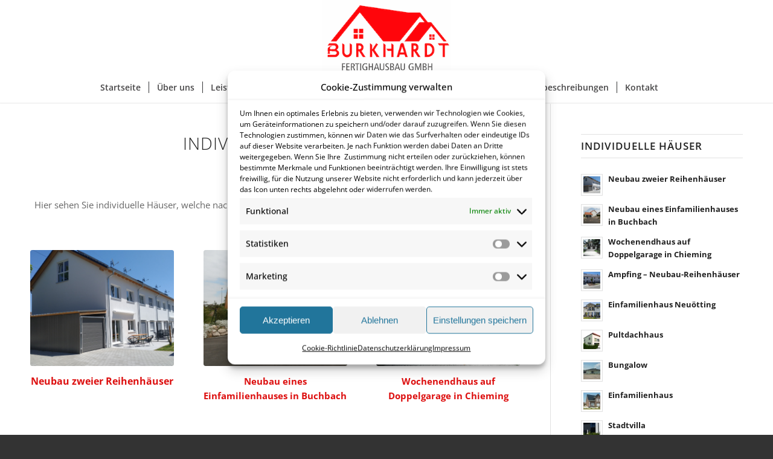

--- FILE ---
content_type: text/html; charset=UTF-8
request_url: https://www.burkhardt-fertighausbau.de/haeuser-individuell/
body_size: 19622
content:
<!DOCTYPE html>
<html lang="de" class="html_stretched responsive av-preloader-disabled  html_header_top html_logo_center html_bottom_nav_header html_menu_right html_custom html_header_sticky html_header_shrinking html_mobile_menu_tablet html_header_searchicon html_content_align_center html_header_unstick_top_disabled html_header_stretch html_minimal_header html_minimal_header_shadow html_elegant-blog html_av-submenu-hidden html_av-submenu-display-click html_av-overlay-side html_av-overlay-side-classic html_av-submenu-clone html_entry_id_2798 av-cookies-no-cookie-consent av-no-preview av-default-lightbox html_text_menu_active av-mobile-menu-switch-default">
<head>
<meta charset="UTF-8" />


<!-- mobile setting -->
<meta name="viewport" content="width=device-width, initial-scale=1">

<!-- Scripts/CSS and wp_head hook -->
<meta name='robots' content='index, follow, max-image-preview:large, max-snippet:-1, max-video-preview:-1' />

	<!-- This site is optimized with the Yoast SEO plugin v26.6 - https://yoast.com/wordpress/plugins/seo/ -->
	<title>Häuser individuell - Burkhardt-Fertighausbau.de</title>
	<meta name="description" content="Verwirklichen Sie Ihren Traum von den eigenen vier Wänden mit der Burkhardt Fertighausbau GmbH. Dem langjährigen Spezialisten für Fertighäuser aus Sachsen." />
	<link rel="canonical" href="https://www.burkhardt-fertighausbau.de/haeuser-individuell/" />
	<meta property="og:locale" content="de_DE" />
	<meta property="og:type" content="article" />
	<meta property="og:title" content="Häuser individuell - Burkhardt-Fertighausbau.de" />
	<meta property="og:description" content="Verwirklichen Sie Ihren Traum von den eigenen vier Wänden mit der Burkhardt Fertighausbau GmbH. Dem langjährigen Spezialisten für Fertighäuser aus Sachsen." />
	<meta property="og:url" content="https://www.burkhardt-fertighausbau.de/haeuser-individuell/" />
	<meta property="og:site_name" content="Burkhardt-Fertighausbau.de" />
	<meta property="article:modified_time" content="2024-08-13T12:32:15+00:00" />
	<meta name="twitter:card" content="summary_large_image" />
	<meta name="twitter:label1" content="Geschätzte Lesezeit" />
	<meta name="twitter:data1" content="3 Minuten" />
	<script type="application/ld+json" class="yoast-schema-graph">{"@context":"https://schema.org","@graph":[{"@type":"WebPage","@id":"https://www.burkhardt-fertighausbau.de/haeuser-individuell/","url":"https://www.burkhardt-fertighausbau.de/haeuser-individuell/","name":"Häuser individuell - Burkhardt-Fertighausbau.de","isPartOf":{"@id":"https://www.burkhardt-fertighausbau.de/#website"},"datePublished":"2022-10-12T13:30:34+00:00","dateModified":"2024-08-13T12:32:15+00:00","description":"Verwirklichen Sie Ihren Traum von den eigenen vier Wänden mit der Burkhardt Fertighausbau GmbH. Dem langjährigen Spezialisten für Fertighäuser aus Sachsen.","breadcrumb":{"@id":"https://www.burkhardt-fertighausbau.de/haeuser-individuell/#breadcrumb"},"inLanguage":"de","potentialAction":[{"@type":"ReadAction","target":["https://www.burkhardt-fertighausbau.de/haeuser-individuell/"]}]},{"@type":"BreadcrumbList","@id":"https://www.burkhardt-fertighausbau.de/haeuser-individuell/#breadcrumb","itemListElement":[{"@type":"ListItem","position":1,"name":"Startseite","item":"https://www.burkhardt-fertighausbau.de/start/"},{"@type":"ListItem","position":2,"name":"Über Burkhardt Fertighausbau"}]},{"@type":"WebSite","@id":"https://www.burkhardt-fertighausbau.de/#website","url":"https://www.burkhardt-fertighausbau.de/","name":"Burkhardt-Fertighausbau.de","description":"Wohnqualität aus Sachsen","potentialAction":[{"@type":"SearchAction","target":{"@type":"EntryPoint","urlTemplate":"https://www.burkhardt-fertighausbau.de/?s={search_term_string}"},"query-input":{"@type":"PropertyValueSpecification","valueRequired":true,"valueName":"search_term_string"}}],"inLanguage":"de"}]}</script>
	<!-- / Yoast SEO plugin. -->


<link rel="alternate" type="application/rss+xml" title="Burkhardt-Fertighausbau.de &raquo; Feed" href="https://www.burkhardt-fertighausbau.de/feed/" />
<link rel="alternate" type="application/rss+xml" title="Burkhardt-Fertighausbau.de &raquo; Kommentar-Feed" href="https://www.burkhardt-fertighausbau.de/comments/feed/" />
<link rel="alternate" title="oEmbed (JSON)" type="application/json+oembed" href="https://www.burkhardt-fertighausbau.de/wp-json/oembed/1.0/embed?url=https%3A%2F%2Fwww.burkhardt-fertighausbau.de%2Fhaeuser-individuell%2F" />
<link rel="alternate" title="oEmbed (XML)" type="text/xml+oembed" href="https://www.burkhardt-fertighausbau.de/wp-json/oembed/1.0/embed?url=https%3A%2F%2Fwww.burkhardt-fertighausbau.de%2Fhaeuser-individuell%2F&#038;format=xml" />
<style id='wp-img-auto-sizes-contain-inline-css' type='text/css'>
img:is([sizes=auto i],[sizes^="auto," i]){contain-intrinsic-size:3000px 1500px}
/*# sourceURL=wp-img-auto-sizes-contain-inline-css */
</style>
<link rel='stylesheet' id='dashicons-css' href='https://www.burkhardt-fertighausbau.de/wp-includes/css/dashicons.min.css?ver=6.9' type='text/css' media='all' />
<link rel='stylesheet' id='post-views-counter-frontend-css' href='https://www.burkhardt-fertighausbau.de/wp-content/plugins/post-views-counter/css/frontend.css?ver=1.6.1' type='text/css' media='all' />
<style id='wp-emoji-styles-inline-css' type='text/css'>

	img.wp-smiley, img.emoji {
		display: inline !important;
		border: none !important;
		box-shadow: none !important;
		height: 1em !important;
		width: 1em !important;
		margin: 0 0.07em !important;
		vertical-align: -0.1em !important;
		background: none !important;
		padding: 0 !important;
	}
/*# sourceURL=wp-emoji-styles-inline-css */
</style>
<style id='wp-block-library-inline-css' type='text/css'>
:root{--wp-block-synced-color:#7a00df;--wp-block-synced-color--rgb:122,0,223;--wp-bound-block-color:var(--wp-block-synced-color);--wp-editor-canvas-background:#ddd;--wp-admin-theme-color:#007cba;--wp-admin-theme-color--rgb:0,124,186;--wp-admin-theme-color-darker-10:#006ba1;--wp-admin-theme-color-darker-10--rgb:0,107,160.5;--wp-admin-theme-color-darker-20:#005a87;--wp-admin-theme-color-darker-20--rgb:0,90,135;--wp-admin-border-width-focus:2px}@media (min-resolution:192dpi){:root{--wp-admin-border-width-focus:1.5px}}.wp-element-button{cursor:pointer}:root .has-very-light-gray-background-color{background-color:#eee}:root .has-very-dark-gray-background-color{background-color:#313131}:root .has-very-light-gray-color{color:#eee}:root .has-very-dark-gray-color{color:#313131}:root .has-vivid-green-cyan-to-vivid-cyan-blue-gradient-background{background:linear-gradient(135deg,#00d084,#0693e3)}:root .has-purple-crush-gradient-background{background:linear-gradient(135deg,#34e2e4,#4721fb 50%,#ab1dfe)}:root .has-hazy-dawn-gradient-background{background:linear-gradient(135deg,#faaca8,#dad0ec)}:root .has-subdued-olive-gradient-background{background:linear-gradient(135deg,#fafae1,#67a671)}:root .has-atomic-cream-gradient-background{background:linear-gradient(135deg,#fdd79a,#004a59)}:root .has-nightshade-gradient-background{background:linear-gradient(135deg,#330968,#31cdcf)}:root .has-midnight-gradient-background{background:linear-gradient(135deg,#020381,#2874fc)}:root{--wp--preset--font-size--normal:16px;--wp--preset--font-size--huge:42px}.has-regular-font-size{font-size:1em}.has-larger-font-size{font-size:2.625em}.has-normal-font-size{font-size:var(--wp--preset--font-size--normal)}.has-huge-font-size{font-size:var(--wp--preset--font-size--huge)}.has-text-align-center{text-align:center}.has-text-align-left{text-align:left}.has-text-align-right{text-align:right}.has-fit-text{white-space:nowrap!important}#end-resizable-editor-section{display:none}.aligncenter{clear:both}.items-justified-left{justify-content:flex-start}.items-justified-center{justify-content:center}.items-justified-right{justify-content:flex-end}.items-justified-space-between{justify-content:space-between}.screen-reader-text{border:0;clip-path:inset(50%);height:1px;margin:-1px;overflow:hidden;padding:0;position:absolute;width:1px;word-wrap:normal!important}.screen-reader-text:focus{background-color:#ddd;clip-path:none;color:#444;display:block;font-size:1em;height:auto;left:5px;line-height:normal;padding:15px 23px 14px;text-decoration:none;top:5px;width:auto;z-index:100000}html :where(.has-border-color){border-style:solid}html :where([style*=border-top-color]){border-top-style:solid}html :where([style*=border-right-color]){border-right-style:solid}html :where([style*=border-bottom-color]){border-bottom-style:solid}html :where([style*=border-left-color]){border-left-style:solid}html :where([style*=border-width]){border-style:solid}html :where([style*=border-top-width]){border-top-style:solid}html :where([style*=border-right-width]){border-right-style:solid}html :where([style*=border-bottom-width]){border-bottom-style:solid}html :where([style*=border-left-width]){border-left-style:solid}html :where(img[class*=wp-image-]){height:auto;max-width:100%}:where(figure){margin:0 0 1em}html :where(.is-position-sticky){--wp-admin--admin-bar--position-offset:var(--wp-admin--admin-bar--height,0px)}@media screen and (max-width:600px){html :where(.is-position-sticky){--wp-admin--admin-bar--position-offset:0px}}

/*# sourceURL=wp-block-library-inline-css */
</style><style id='global-styles-inline-css' type='text/css'>
:root{--wp--preset--aspect-ratio--square: 1;--wp--preset--aspect-ratio--4-3: 4/3;--wp--preset--aspect-ratio--3-4: 3/4;--wp--preset--aspect-ratio--3-2: 3/2;--wp--preset--aspect-ratio--2-3: 2/3;--wp--preset--aspect-ratio--16-9: 16/9;--wp--preset--aspect-ratio--9-16: 9/16;--wp--preset--color--black: #000000;--wp--preset--color--cyan-bluish-gray: #abb8c3;--wp--preset--color--white: #ffffff;--wp--preset--color--pale-pink: #f78da7;--wp--preset--color--vivid-red: #cf2e2e;--wp--preset--color--luminous-vivid-orange: #ff6900;--wp--preset--color--luminous-vivid-amber: #fcb900;--wp--preset--color--light-green-cyan: #7bdcb5;--wp--preset--color--vivid-green-cyan: #00d084;--wp--preset--color--pale-cyan-blue: #8ed1fc;--wp--preset--color--vivid-cyan-blue: #0693e3;--wp--preset--color--vivid-purple: #9b51e0;--wp--preset--color--metallic-red: #b02b2c;--wp--preset--color--maximum-yellow-red: #edae44;--wp--preset--color--yellow-sun: #eeee22;--wp--preset--color--palm-leaf: #83a846;--wp--preset--color--aero: #7bb0e7;--wp--preset--color--old-lavender: #745f7e;--wp--preset--color--steel-teal: #5f8789;--wp--preset--color--raspberry-pink: #d65799;--wp--preset--color--medium-turquoise: #4ecac2;--wp--preset--gradient--vivid-cyan-blue-to-vivid-purple: linear-gradient(135deg,rgb(6,147,227) 0%,rgb(155,81,224) 100%);--wp--preset--gradient--light-green-cyan-to-vivid-green-cyan: linear-gradient(135deg,rgb(122,220,180) 0%,rgb(0,208,130) 100%);--wp--preset--gradient--luminous-vivid-amber-to-luminous-vivid-orange: linear-gradient(135deg,rgb(252,185,0) 0%,rgb(255,105,0) 100%);--wp--preset--gradient--luminous-vivid-orange-to-vivid-red: linear-gradient(135deg,rgb(255,105,0) 0%,rgb(207,46,46) 100%);--wp--preset--gradient--very-light-gray-to-cyan-bluish-gray: linear-gradient(135deg,rgb(238,238,238) 0%,rgb(169,184,195) 100%);--wp--preset--gradient--cool-to-warm-spectrum: linear-gradient(135deg,rgb(74,234,220) 0%,rgb(151,120,209) 20%,rgb(207,42,186) 40%,rgb(238,44,130) 60%,rgb(251,105,98) 80%,rgb(254,248,76) 100%);--wp--preset--gradient--blush-light-purple: linear-gradient(135deg,rgb(255,206,236) 0%,rgb(152,150,240) 100%);--wp--preset--gradient--blush-bordeaux: linear-gradient(135deg,rgb(254,205,165) 0%,rgb(254,45,45) 50%,rgb(107,0,62) 100%);--wp--preset--gradient--luminous-dusk: linear-gradient(135deg,rgb(255,203,112) 0%,rgb(199,81,192) 50%,rgb(65,88,208) 100%);--wp--preset--gradient--pale-ocean: linear-gradient(135deg,rgb(255,245,203) 0%,rgb(182,227,212) 50%,rgb(51,167,181) 100%);--wp--preset--gradient--electric-grass: linear-gradient(135deg,rgb(202,248,128) 0%,rgb(113,206,126) 100%);--wp--preset--gradient--midnight: linear-gradient(135deg,rgb(2,3,129) 0%,rgb(40,116,252) 100%);--wp--preset--font-size--small: 1rem;--wp--preset--font-size--medium: 1.125rem;--wp--preset--font-size--large: 1.75rem;--wp--preset--font-size--x-large: clamp(1.75rem, 3vw, 2.25rem);--wp--preset--spacing--20: 0.44rem;--wp--preset--spacing--30: 0.67rem;--wp--preset--spacing--40: 1rem;--wp--preset--spacing--50: 1.5rem;--wp--preset--spacing--60: 2.25rem;--wp--preset--spacing--70: 3.38rem;--wp--preset--spacing--80: 5.06rem;--wp--preset--shadow--natural: 6px 6px 9px rgba(0, 0, 0, 0.2);--wp--preset--shadow--deep: 12px 12px 50px rgba(0, 0, 0, 0.4);--wp--preset--shadow--sharp: 6px 6px 0px rgba(0, 0, 0, 0.2);--wp--preset--shadow--outlined: 6px 6px 0px -3px rgb(255, 255, 255), 6px 6px rgb(0, 0, 0);--wp--preset--shadow--crisp: 6px 6px 0px rgb(0, 0, 0);}:root { --wp--style--global--content-size: 800px;--wp--style--global--wide-size: 1130px; }:where(body) { margin: 0; }.wp-site-blocks > .alignleft { float: left; margin-right: 2em; }.wp-site-blocks > .alignright { float: right; margin-left: 2em; }.wp-site-blocks > .aligncenter { justify-content: center; margin-left: auto; margin-right: auto; }:where(.is-layout-flex){gap: 0.5em;}:where(.is-layout-grid){gap: 0.5em;}.is-layout-flow > .alignleft{float: left;margin-inline-start: 0;margin-inline-end: 2em;}.is-layout-flow > .alignright{float: right;margin-inline-start: 2em;margin-inline-end: 0;}.is-layout-flow > .aligncenter{margin-left: auto !important;margin-right: auto !important;}.is-layout-constrained > .alignleft{float: left;margin-inline-start: 0;margin-inline-end: 2em;}.is-layout-constrained > .alignright{float: right;margin-inline-start: 2em;margin-inline-end: 0;}.is-layout-constrained > .aligncenter{margin-left: auto !important;margin-right: auto !important;}.is-layout-constrained > :where(:not(.alignleft):not(.alignright):not(.alignfull)){max-width: var(--wp--style--global--content-size);margin-left: auto !important;margin-right: auto !important;}.is-layout-constrained > .alignwide{max-width: var(--wp--style--global--wide-size);}body .is-layout-flex{display: flex;}.is-layout-flex{flex-wrap: wrap;align-items: center;}.is-layout-flex > :is(*, div){margin: 0;}body .is-layout-grid{display: grid;}.is-layout-grid > :is(*, div){margin: 0;}body{padding-top: 0px;padding-right: 0px;padding-bottom: 0px;padding-left: 0px;}a:where(:not(.wp-element-button)){text-decoration: underline;}:root :where(.wp-element-button, .wp-block-button__link){background-color: #32373c;border-width: 0;color: #fff;font-family: inherit;font-size: inherit;font-style: inherit;font-weight: inherit;letter-spacing: inherit;line-height: inherit;padding-top: calc(0.667em + 2px);padding-right: calc(1.333em + 2px);padding-bottom: calc(0.667em + 2px);padding-left: calc(1.333em + 2px);text-decoration: none;text-transform: inherit;}.has-black-color{color: var(--wp--preset--color--black) !important;}.has-cyan-bluish-gray-color{color: var(--wp--preset--color--cyan-bluish-gray) !important;}.has-white-color{color: var(--wp--preset--color--white) !important;}.has-pale-pink-color{color: var(--wp--preset--color--pale-pink) !important;}.has-vivid-red-color{color: var(--wp--preset--color--vivid-red) !important;}.has-luminous-vivid-orange-color{color: var(--wp--preset--color--luminous-vivid-orange) !important;}.has-luminous-vivid-amber-color{color: var(--wp--preset--color--luminous-vivid-amber) !important;}.has-light-green-cyan-color{color: var(--wp--preset--color--light-green-cyan) !important;}.has-vivid-green-cyan-color{color: var(--wp--preset--color--vivid-green-cyan) !important;}.has-pale-cyan-blue-color{color: var(--wp--preset--color--pale-cyan-blue) !important;}.has-vivid-cyan-blue-color{color: var(--wp--preset--color--vivid-cyan-blue) !important;}.has-vivid-purple-color{color: var(--wp--preset--color--vivid-purple) !important;}.has-metallic-red-color{color: var(--wp--preset--color--metallic-red) !important;}.has-maximum-yellow-red-color{color: var(--wp--preset--color--maximum-yellow-red) !important;}.has-yellow-sun-color{color: var(--wp--preset--color--yellow-sun) !important;}.has-palm-leaf-color{color: var(--wp--preset--color--palm-leaf) !important;}.has-aero-color{color: var(--wp--preset--color--aero) !important;}.has-old-lavender-color{color: var(--wp--preset--color--old-lavender) !important;}.has-steel-teal-color{color: var(--wp--preset--color--steel-teal) !important;}.has-raspberry-pink-color{color: var(--wp--preset--color--raspberry-pink) !important;}.has-medium-turquoise-color{color: var(--wp--preset--color--medium-turquoise) !important;}.has-black-background-color{background-color: var(--wp--preset--color--black) !important;}.has-cyan-bluish-gray-background-color{background-color: var(--wp--preset--color--cyan-bluish-gray) !important;}.has-white-background-color{background-color: var(--wp--preset--color--white) !important;}.has-pale-pink-background-color{background-color: var(--wp--preset--color--pale-pink) !important;}.has-vivid-red-background-color{background-color: var(--wp--preset--color--vivid-red) !important;}.has-luminous-vivid-orange-background-color{background-color: var(--wp--preset--color--luminous-vivid-orange) !important;}.has-luminous-vivid-amber-background-color{background-color: var(--wp--preset--color--luminous-vivid-amber) !important;}.has-light-green-cyan-background-color{background-color: var(--wp--preset--color--light-green-cyan) !important;}.has-vivid-green-cyan-background-color{background-color: var(--wp--preset--color--vivid-green-cyan) !important;}.has-pale-cyan-blue-background-color{background-color: var(--wp--preset--color--pale-cyan-blue) !important;}.has-vivid-cyan-blue-background-color{background-color: var(--wp--preset--color--vivid-cyan-blue) !important;}.has-vivid-purple-background-color{background-color: var(--wp--preset--color--vivid-purple) !important;}.has-metallic-red-background-color{background-color: var(--wp--preset--color--metallic-red) !important;}.has-maximum-yellow-red-background-color{background-color: var(--wp--preset--color--maximum-yellow-red) !important;}.has-yellow-sun-background-color{background-color: var(--wp--preset--color--yellow-sun) !important;}.has-palm-leaf-background-color{background-color: var(--wp--preset--color--palm-leaf) !important;}.has-aero-background-color{background-color: var(--wp--preset--color--aero) !important;}.has-old-lavender-background-color{background-color: var(--wp--preset--color--old-lavender) !important;}.has-steel-teal-background-color{background-color: var(--wp--preset--color--steel-teal) !important;}.has-raspberry-pink-background-color{background-color: var(--wp--preset--color--raspberry-pink) !important;}.has-medium-turquoise-background-color{background-color: var(--wp--preset--color--medium-turquoise) !important;}.has-black-border-color{border-color: var(--wp--preset--color--black) !important;}.has-cyan-bluish-gray-border-color{border-color: var(--wp--preset--color--cyan-bluish-gray) !important;}.has-white-border-color{border-color: var(--wp--preset--color--white) !important;}.has-pale-pink-border-color{border-color: var(--wp--preset--color--pale-pink) !important;}.has-vivid-red-border-color{border-color: var(--wp--preset--color--vivid-red) !important;}.has-luminous-vivid-orange-border-color{border-color: var(--wp--preset--color--luminous-vivid-orange) !important;}.has-luminous-vivid-amber-border-color{border-color: var(--wp--preset--color--luminous-vivid-amber) !important;}.has-light-green-cyan-border-color{border-color: var(--wp--preset--color--light-green-cyan) !important;}.has-vivid-green-cyan-border-color{border-color: var(--wp--preset--color--vivid-green-cyan) !important;}.has-pale-cyan-blue-border-color{border-color: var(--wp--preset--color--pale-cyan-blue) !important;}.has-vivid-cyan-blue-border-color{border-color: var(--wp--preset--color--vivid-cyan-blue) !important;}.has-vivid-purple-border-color{border-color: var(--wp--preset--color--vivid-purple) !important;}.has-metallic-red-border-color{border-color: var(--wp--preset--color--metallic-red) !important;}.has-maximum-yellow-red-border-color{border-color: var(--wp--preset--color--maximum-yellow-red) !important;}.has-yellow-sun-border-color{border-color: var(--wp--preset--color--yellow-sun) !important;}.has-palm-leaf-border-color{border-color: var(--wp--preset--color--palm-leaf) !important;}.has-aero-border-color{border-color: var(--wp--preset--color--aero) !important;}.has-old-lavender-border-color{border-color: var(--wp--preset--color--old-lavender) !important;}.has-steel-teal-border-color{border-color: var(--wp--preset--color--steel-teal) !important;}.has-raspberry-pink-border-color{border-color: var(--wp--preset--color--raspberry-pink) !important;}.has-medium-turquoise-border-color{border-color: var(--wp--preset--color--medium-turquoise) !important;}.has-vivid-cyan-blue-to-vivid-purple-gradient-background{background: var(--wp--preset--gradient--vivid-cyan-blue-to-vivid-purple) !important;}.has-light-green-cyan-to-vivid-green-cyan-gradient-background{background: var(--wp--preset--gradient--light-green-cyan-to-vivid-green-cyan) !important;}.has-luminous-vivid-amber-to-luminous-vivid-orange-gradient-background{background: var(--wp--preset--gradient--luminous-vivid-amber-to-luminous-vivid-orange) !important;}.has-luminous-vivid-orange-to-vivid-red-gradient-background{background: var(--wp--preset--gradient--luminous-vivid-orange-to-vivid-red) !important;}.has-very-light-gray-to-cyan-bluish-gray-gradient-background{background: var(--wp--preset--gradient--very-light-gray-to-cyan-bluish-gray) !important;}.has-cool-to-warm-spectrum-gradient-background{background: var(--wp--preset--gradient--cool-to-warm-spectrum) !important;}.has-blush-light-purple-gradient-background{background: var(--wp--preset--gradient--blush-light-purple) !important;}.has-blush-bordeaux-gradient-background{background: var(--wp--preset--gradient--blush-bordeaux) !important;}.has-luminous-dusk-gradient-background{background: var(--wp--preset--gradient--luminous-dusk) !important;}.has-pale-ocean-gradient-background{background: var(--wp--preset--gradient--pale-ocean) !important;}.has-electric-grass-gradient-background{background: var(--wp--preset--gradient--electric-grass) !important;}.has-midnight-gradient-background{background: var(--wp--preset--gradient--midnight) !important;}.has-small-font-size{font-size: var(--wp--preset--font-size--small) !important;}.has-medium-font-size{font-size: var(--wp--preset--font-size--medium) !important;}.has-large-font-size{font-size: var(--wp--preset--font-size--large) !important;}.has-x-large-font-size{font-size: var(--wp--preset--font-size--x-large) !important;}
/*# sourceURL=global-styles-inline-css */
</style>

<link rel='stylesheet' id='cmplz-general-css' href='https://www.burkhardt-fertighausbau.de/wp-content/plugins/complianz-gdpr/assets/css/cookieblocker.min.css?ver=1766393311' type='text/css' media='all' />
<link rel='stylesheet' id='dflip-style-css' href='https://www.burkhardt-fertighausbau.de/wp-content/plugins/3d-flipbook-dflip-lite/assets/css/dflip.min.css?ver=2.4.20' type='text/css' media='all' />
<link rel='stylesheet' id='avia-merged-styles-css' href='https://www.burkhardt-fertighausbau.de/wp-content/uploads/dynamic_avia/avia-merged-styles-b752e43aa4b5bfaeb8195175162223a2---6949060cd53db.css' type='text/css' media='all' />
<link rel='stylesheet' id='avia-single-post-2798-css' href='https://www.burkhardt-fertighausbau.de/wp-content/uploads/dynamic_avia/avia_posts_css/post-2798.css?ver=ver-1766393528' type='text/css' media='all' />
<script type="text/javascript" src="https://www.burkhardt-fertighausbau.de/wp-includes/js/jquery/jquery.min.js?ver=3.7.1" id="jquery-core-js"></script>
<script type="text/javascript" src="https://www.burkhardt-fertighausbau.de/wp-includes/js/jquery/jquery-migrate.min.js?ver=3.4.1" id="jquery-migrate-js"></script>
<script type="text/javascript" id="post-views-counter-frontend-js-before">
/* <![CDATA[ */
var pvcArgsFrontend = {"mode":"rest_api","postID":2798,"requestURL":"https:\/\/www.burkhardt-fertighausbau.de\/wp-json\/post-views-counter\/view-post\/2798","nonce":"8df6b5629c","dataStorage":"cookies","multisite":false,"path":"\/","domain":""};

//# sourceURL=post-views-counter-frontend-js-before
/* ]]> */
</script>
<script type="text/javascript" src="https://www.burkhardt-fertighausbau.de/wp-content/plugins/post-views-counter/js/frontend.js?ver=1.6.1" id="post-views-counter-frontend-js"></script>
<script type="text/javascript" src="https://www.burkhardt-fertighausbau.de/wp-content/uploads/dynamic_avia/avia-head-scripts-4eef96767e7ec578c4dcc5eae96076c2---6949060ceaf57.js" id="avia-head-scripts-js"></script>
<link rel="https://api.w.org/" href="https://www.burkhardt-fertighausbau.de/wp-json/" /><link rel="alternate" title="JSON" type="application/json" href="https://www.burkhardt-fertighausbau.de/wp-json/wp/v2/pages/2798" /><link rel="EditURI" type="application/rsd+xml" title="RSD" href="https://www.burkhardt-fertighausbau.de/xmlrpc.php?rsd" />
<meta name="generator" content="WordPress 6.9" />
<link rel='shortlink' href='https://www.burkhardt-fertighausbau.de/?p=2798' />
			<style>.cmplz-hidden {
					display: none !important;
				}</style>
<link rel="icon" href="https://www.burkhardt-fertighausbau.de/wp-content/uploads/2019/07/favicon-neu.png" type="image/png">
<!--[if lt IE 9]><script src="https://www.burkhardt-fertighausbau.de/wp-content/themes/enfold/js/html5shiv.js"></script><![endif]--><link rel="profile" href="https://gmpg.org/xfn/11" />
<link rel="alternate" type="application/rss+xml" title="Burkhardt-Fertighausbau.de RSS2 Feed" href="https://www.burkhardt-fertighausbau.de/feed/" />
<link rel="pingback" href="https://www.burkhardt-fertighausbau.de/xmlrpc.php" />

<style type='text/css' media='screen'>
 #top #header_main > .container, #top #header_main > .container .main_menu  .av-main-nav > li > a, #top #header_main #menu-item-shop .cart_dropdown_link{ height:120px; line-height: 120px; }
 .html_top_nav_header .av-logo-container{ height:120px;  }
 .html_header_top.html_header_sticky #top #wrap_all #main{ padding-top:172px; } 
</style>

<!-- To speed up the rendering and to display the site as fast as possible to the user we include some styles and scripts for above the fold content inline -->
<script type="text/javascript">'use strict';var avia_is_mobile=!1;if(/Android|webOS|iPhone|iPad|iPod|BlackBerry|IEMobile|Opera Mini/i.test(navigator.userAgent)&&'ontouchstart' in document.documentElement){avia_is_mobile=!0;document.documentElement.className+=' avia_mobile '}
else{document.documentElement.className+=' avia_desktop '};document.documentElement.className+=' js_active ';(function(){var e=['-webkit-','-moz-','-ms-',''],n='',o=!1,a=!1;for(var t in e){if(e[t]+'transform' in document.documentElement.style){o=!0;n=e[t]+'transform'};if(e[t]+'perspective' in document.documentElement.style){a=!0}};if(o){document.documentElement.className+=' avia_transform '};if(a){document.documentElement.className+=' avia_transform3d '};if(typeof document.getElementsByClassName=='function'&&typeof document.documentElement.getBoundingClientRect=='function'&&avia_is_mobile==!1){if(n&&window.innerHeight>0){setTimeout(function(){var e=0,o={},a=0,t=document.getElementsByClassName('av-parallax'),i=window.pageYOffset||document.documentElement.scrollTop;for(e=0;e<t.length;e++){t[e].style.top='0px';o=t[e].getBoundingClientRect();a=Math.ceil((window.innerHeight+i-o.top)*0.3);t[e].style[n]='translate(0px, '+a+'px)';t[e].style.top='auto';t[e].className+=' enabled-parallax '}},50)}}})();</script><link rel="icon" href="https://www.burkhardt-fertighausbau.de/wp-content/uploads/2019/07/favicon-neu-36x36.png" sizes="32x32" />
<link rel="icon" href="https://www.burkhardt-fertighausbau.de/wp-content/uploads/2019/07/favicon-neu.png" sizes="192x192" />
<link rel="apple-touch-icon" href="https://www.burkhardt-fertighausbau.de/wp-content/uploads/2019/07/favicon-neu.png" />
<meta name="msapplication-TileImage" content="https://www.burkhardt-fertighausbau.de/wp-content/uploads/2019/07/favicon-neu.png" />
		<style type="text/css" id="wp-custom-css">
			.html_av-overlay-side #top #wrap_all .av-burger-overlay li a {
    line-height: 1.3em;
    height: auto;
    padding: 15px 50px;
    display: block;
    text-align: left;
    text-decoration: none;
    font-size: 20px;
}
.mfp-arrow {
    display: none !important;
}		</style>
		<style type="text/css">
		@font-face {font-family: 'entypo-fontello-enfold'; font-weight: normal; font-style: normal; font-display: auto;
		src: url('https://www.burkhardt-fertighausbau.de/wp-content/themes/enfold/config-templatebuilder/avia-template-builder/assets/fonts/entypo-fontello-enfold/entypo-fontello-enfold.woff2') format('woff2'),
		url('https://www.burkhardt-fertighausbau.de/wp-content/themes/enfold/config-templatebuilder/avia-template-builder/assets/fonts/entypo-fontello-enfold/entypo-fontello-enfold.woff') format('woff'),
		url('https://www.burkhardt-fertighausbau.de/wp-content/themes/enfold/config-templatebuilder/avia-template-builder/assets/fonts/entypo-fontello-enfold/entypo-fontello-enfold.ttf') format('truetype'),
		url('https://www.burkhardt-fertighausbau.de/wp-content/themes/enfold/config-templatebuilder/avia-template-builder/assets/fonts/entypo-fontello-enfold/entypo-fontello-enfold.svg#entypo-fontello-enfold') format('svg'),
		url('https://www.burkhardt-fertighausbau.de/wp-content/themes/enfold/config-templatebuilder/avia-template-builder/assets/fonts/entypo-fontello-enfold/entypo-fontello-enfold.eot'),
		url('https://www.burkhardt-fertighausbau.de/wp-content/themes/enfold/config-templatebuilder/avia-template-builder/assets/fonts/entypo-fontello-enfold/entypo-fontello-enfold.eot?#iefix') format('embedded-opentype');
		}

		#top .avia-font-entypo-fontello-enfold, body .avia-font-entypo-fontello-enfold, html body [data-av_iconfont='entypo-fontello-enfold']:before{ font-family: 'entypo-fontello-enfold'; }
		
		@font-face {font-family: 'entypo-fontello'; font-weight: normal; font-style: normal; font-display: auto;
		src: url('https://www.burkhardt-fertighausbau.de/wp-content/themes/enfold/config-templatebuilder/avia-template-builder/assets/fonts/entypo-fontello/entypo-fontello.woff2') format('woff2'),
		url('https://www.burkhardt-fertighausbau.de/wp-content/themes/enfold/config-templatebuilder/avia-template-builder/assets/fonts/entypo-fontello/entypo-fontello.woff') format('woff'),
		url('https://www.burkhardt-fertighausbau.de/wp-content/themes/enfold/config-templatebuilder/avia-template-builder/assets/fonts/entypo-fontello/entypo-fontello.ttf') format('truetype'),
		url('https://www.burkhardt-fertighausbau.de/wp-content/themes/enfold/config-templatebuilder/avia-template-builder/assets/fonts/entypo-fontello/entypo-fontello.svg#entypo-fontello') format('svg'),
		url('https://www.burkhardt-fertighausbau.de/wp-content/themes/enfold/config-templatebuilder/avia-template-builder/assets/fonts/entypo-fontello/entypo-fontello.eot'),
		url('https://www.burkhardt-fertighausbau.de/wp-content/themes/enfold/config-templatebuilder/avia-template-builder/assets/fonts/entypo-fontello/entypo-fontello.eot?#iefix') format('embedded-opentype');
		}

		#top .avia-font-entypo-fontello, body .avia-font-entypo-fontello, html body [data-av_iconfont='entypo-fontello']:before{ font-family: 'entypo-fontello'; }
		</style>

<!--
Debugging Info for Theme support: 

Theme: Enfold
Version: 7.1.3
Installed: enfold
AviaFramework Version: 5.6
AviaBuilder Version: 6.0
aviaElementManager Version: 1.0.1
ML:256-PU:32-PLA:17
WP:6.9
Compress: CSS:all theme files - JS:all theme files
Updates: enabled - token has changed and not verified
PLAu:15
-->
</head>

<body data-cmplz=1 id="top" class="wp-singular page-template-default page page-id-2798 wp-theme-enfold stretched rtl_columns av-curtain-numeric opensans-custom opensans  post-type-page avia-responsive-images-support" itemscope="itemscope" itemtype="https://schema.org/WebPage" >

	
	<div id='wrap_all'>

	
<header id='header' class='all_colors header_color light_bg_color  av_header_top av_logo_center av_bottom_nav_header av_menu_right av_custom av_header_sticky av_header_shrinking av_header_stretch av_mobile_menu_tablet av_header_searchicon av_header_unstick_top_disabled av_seperator_small_border av_minimal_header av_minimal_header_shadow' aria-label="Header" data-av_shrink_factor='50' role="banner" itemscope="itemscope" itemtype="https://schema.org/WPHeader" >

		<div  id='header_main' class='container_wrap container_wrap_logo'>

        <div class='container av-logo-container'><div class='inner-container'><span class='logo avia-standard-logo'><a href='https://www.burkhardt-fertighausbau.de/' class='' aria-label='Burkhardt-Fertighausbau.de' ><img src="https://www.burkhardt-fertighausbau.de/wp-content/uploads/2023/05/Logo_klar.png" height="100" width="300" alt='Burkhardt-Fertighausbau.de' title='' /></a></span></div></div><div id='header_main_alternate' class='container_wrap'><div class='container'><nav class='main_menu' data-selectname='Wähle eine Seite'  role="navigation" itemscope="itemscope" itemtype="https://schema.org/SiteNavigationElement" ><div class="avia-menu av-main-nav-wrap"><ul role="menu" class="menu av-main-nav" id="avia-menu"><li role="menuitem" id="menu-item-2716" class="menu-item menu-item-type-post_type menu-item-object-page menu-item-home menu-item-top-level menu-item-top-level-1"><a href="https://www.burkhardt-fertighausbau.de/" itemprop="url" tabindex="0"><span class="avia-bullet"></span><span class="avia-menu-text">Startseite</span><span class="avia-menu-fx"><span class="avia-arrow-wrap"><span class="avia-arrow"></span></span></span></a></li>
<li role="menuitem" id="menu-item-542" class="menu-item menu-item-type-post_type menu-item-object-page menu-item-mega-parent  menu-item-top-level menu-item-top-level-2"><a href="https://www.burkhardt-fertighausbau.de/ueber-uns/" itemprop="url" tabindex="0"><span class="avia-bullet"></span><span class="avia-menu-text">Über uns</span><span class="avia-menu-fx"><span class="avia-arrow-wrap"><span class="avia-arrow"></span></span></span></a></li>
<li role="menuitem" id="menu-item-1912" class="menu-item menu-item-type-post_type menu-item-object-page menu-item-top-level menu-item-top-level-3"><a href="https://www.burkhardt-fertighausbau.de/leistungen/" itemprop="url" tabindex="0"><span class="avia-bullet"></span><span class="avia-menu-text">Leistungen</span><span class="avia-menu-fx"><span class="avia-arrow-wrap"><span class="avia-arrow"></span></span></span></a></li>
<li role="menuitem" id="menu-item-448" class="menu-item menu-item-type-post_type menu-item-object-page menu-item-top-level menu-item-top-level-4"><a href="https://www.burkhardt-fertighausbau.de/fertighaus-programm/" itemprop="url" tabindex="0"><span class="avia-bullet"></span><span class="avia-menu-text">Fertighaus-Programm</span><span class="avia-menu-fx"><span class="avia-arrow-wrap"><span class="avia-arrow"></span></span></span></a></li>
<li role="menuitem" id="menu-item-3081" class="menu-item menu-item-type-post_type menu-item-object-page current-menu-item page_item page-item-2798 current_page_item menu-item-top-level menu-item-top-level-5"><a href="https://www.burkhardt-fertighausbau.de/haeuser-individuell/" itemprop="url" tabindex="0"><span class="avia-bullet"></span><span class="avia-menu-text">Individuelle Häuser</span><span class="avia-menu-fx"><span class="avia-arrow-wrap"><span class="avia-arrow"></span></span></span></a></li>
<li role="menuitem" id="menu-item-4054" class="menu-item menu-item-type-post_type menu-item-object-page menu-item-top-level menu-item-top-level-6"><a href="https://www.burkhardt-fertighausbau.de/projekte/" itemprop="url" tabindex="0"><span class="avia-bullet"></span><span class="avia-menu-text">Projekte</span><span class="avia-menu-fx"><span class="avia-arrow-wrap"><span class="avia-arrow"></span></span></span></a></li>
<li role="menuitem" id="menu-item-3839" class="menu-item menu-item-type-custom menu-item-object-custom menu-item-top-level menu-item-top-level-7"><a href="https://www.burkhardt-fertighausbau.de/leistungen/#baubeschreibungen" itemprop="url" tabindex="0"><span class="avia-bullet"></span><span class="avia-menu-text">Baubeschreibungen</span><span class="avia-menu-fx"><span class="avia-arrow-wrap"><span class="avia-arrow"></span></span></span></a></li>
<li role="menuitem" id="menu-item-244" class="menu-item menu-item-type-post_type menu-item-object-page menu-item-top-level menu-item-top-level-8"><a href="https://www.burkhardt-fertighausbau.de/kontakt/" itemprop="url" tabindex="0"><span class="avia-bullet"></span><span class="avia-menu-text">Kontakt</span><span class="avia-menu-fx"><span class="avia-arrow-wrap"><span class="avia-arrow"></span></span></span></a></li>
<li id="menu-item-search" class="noMobile menu-item menu-item-search-dropdown menu-item-avia-special" role="menuitem"><a class="avia-svg-icon avia-font-svg_entypo-fontello" aria-label="Suche" href="?s=" rel="nofollow" title="Click to open the search input field" data-avia-search-tooltip="
&lt;search&gt;
	&lt;form role=&quot;search&quot; action=&quot;https://www.burkhardt-fertighausbau.de/&quot; id=&quot;searchform&quot; method=&quot;get&quot; class=&quot;&quot;&gt;
		&lt;div&gt;
&lt;span class=&#039;av_searchform_search avia-svg-icon avia-font-svg_entypo-fontello&#039; data-av_svg_icon=&#039;search&#039; data-av_iconset=&#039;svg_entypo-fontello&#039;&gt;&lt;svg version=&quot;1.1&quot; xmlns=&quot;http://www.w3.org/2000/svg&quot; width=&quot;25&quot; height=&quot;32&quot; viewBox=&quot;0 0 25 32&quot; preserveAspectRatio=&quot;xMidYMid meet&quot; aria-labelledby=&#039;av-svg-title-1&#039; aria-describedby=&#039;av-svg-desc-1&#039; role=&quot;graphics-symbol&quot; aria-hidden=&quot;true&quot;&gt;
&lt;title id=&#039;av-svg-title-1&#039;&gt;Search&lt;/title&gt;
&lt;desc id=&#039;av-svg-desc-1&#039;&gt;Search&lt;/desc&gt;
&lt;path d=&quot;M24.704 24.704q0.96 1.088 0.192 1.984l-1.472 1.472q-1.152 1.024-2.176 0l-6.080-6.080q-2.368 1.344-4.992 1.344-4.096 0-7.136-3.040t-3.040-7.136 2.88-7.008 6.976-2.912 7.168 3.040 3.072 7.136q0 2.816-1.472 5.184zM3.008 13.248q0 2.816 2.176 4.992t4.992 2.176 4.832-2.016 2.016-4.896q0-2.816-2.176-4.96t-4.992-2.144-4.832 2.016-2.016 4.832z&quot;&gt;&lt;/path&gt;
&lt;/svg&gt;&lt;/span&gt;			&lt;input type=&quot;submit&quot; value=&quot;&quot; id=&quot;searchsubmit&quot; class=&quot;button&quot; title=&quot;Enter at least 3 characters to show search results in a dropdown or click to route to search result page to show all results&quot; /&gt;
			&lt;input type=&quot;search&quot; id=&quot;s&quot; name=&quot;s&quot; value=&quot;&quot; aria-label=&#039;Suche&#039; placeholder=&#039;Suche&#039; required /&gt;
		&lt;/div&gt;
	&lt;/form&gt;
&lt;/search&gt;
" data-av_svg_icon='search' data-av_iconset='svg_entypo-fontello'><svg version="1.1" xmlns="http://www.w3.org/2000/svg" width="25" height="32" viewBox="0 0 25 32" preserveAspectRatio="xMidYMid meet" aria-labelledby='av-svg-title-2' aria-describedby='av-svg-desc-2' role="graphics-symbol" aria-hidden="true">
<title id='av-svg-title-2'>Click to open the search input field</title>
<desc id='av-svg-desc-2'>Click to open the search input field</desc>
<path d="M24.704 24.704q0.96 1.088 0.192 1.984l-1.472 1.472q-1.152 1.024-2.176 0l-6.080-6.080q-2.368 1.344-4.992 1.344-4.096 0-7.136-3.040t-3.040-7.136 2.88-7.008 6.976-2.912 7.168 3.040 3.072 7.136q0 2.816-1.472 5.184zM3.008 13.248q0 2.816 2.176 4.992t4.992 2.176 4.832-2.016 2.016-4.896q0-2.816-2.176-4.96t-4.992-2.144-4.832 2.016-2.016 4.832z"></path>
</svg><span class="avia_hidden_link_text">Suche</span></a></li><li class="av-burger-menu-main menu-item-avia-special av-small-burger-icon" role="menuitem">
	        			<a href="#" aria-label="Menü" aria-hidden="false">
							<span class="av-hamburger av-hamburger--spin av-js-hamburger">
								<span class="av-hamburger-box">
						          <span class="av-hamburger-inner"></span>
						          <strong>Menü</strong>
								</span>
							</span>
							<span class="avia_hidden_link_text">Menü</span>
						</a>
	        		   </li></ul></div></nav></div> </div> 
		<!-- end container_wrap-->
		</div>
<div class="header_bg"></div>
<!-- end header -->
</header>

	<div id='main' class='all_colors' data-scroll-offset='120'>

	<div   class='main_color container_wrap_first container_wrap sidebar_right'  ><div class='container av-section-cont-open' ><main  role="main" itemprop="mainContentOfPage"  class='template-page content  av-content-small alpha units'><div class='post-entry post-entry-type-page post-entry-2798'><div class='entry-content-wrapper clearfix'><div  class='flex_column av-lgntuug6-6c4d36db30d25e1165154ca88043693f av_one_full  avia-builder-el-0  el_before_av_one_third  avia-builder-el-first  first flex_column_div  '     ><div  class='av-special-heading av-200v7i-ad43d4647177feaf19d7a02e0b40623a av-special-heading-h2 blockquote modern-quote modern-centered  avia-builder-el-1  el_before_av_hr  avia-builder-el-first '><h2 class='av-special-heading-tag '  itemprop="headline"  >INDIVIDUELLE HÄUSER</h2><div class="special-heading-border"><div class="special-heading-inner-border"></div></div></div>
<div  class='hr av-l95p5nt8-4d89c645c2c810c099dbdfecb3c4422b hr-custom  avia-builder-el-2  el_after_av_heading  el_before_av_textblock  hr-center hr-icon-no'><span class='hr-inner inner-border-av-border-fat'><span class="hr-inner-style"></span></span></div>
<section  class='av_textblock_section av-l95pak23-43aabbf94a0bcadc9b2ebe96feaa9859 '   itemscope="itemscope" itemtype="https://schema.org/CreativeWork" ><div class='avia_textblock'  itemprop="text" ><p style="text-align: center;">Hier sehen Sie individuelle Häuser, welche nach den Vorstellungen der Kunden von uns geplant und gebaut worden.</p>
</div></section></div><div  class='flex_column av-l95okx1e-6b52fb6ebb76c4c0bb1f6c45117c33c4 av_one_third  avia-builder-el-4  el_after_av_one_full  el_before_av_one_third  first flex_column_div av-zero-column-padding  column-top-margin'     ><div  class='avia-image-container av-l95oe9ky-24cb6fab2b414881304614122c73e226 av-styling- av-img-linked avia-align-center  avia-builder-el-5  el_before_av_textblock  avia-builder-el-first '   itemprop="image" itemscope="itemscope" itemtype="https://schema.org/ImageObject" ><div class="avia-image-container-inner"><div class="avia-image-overlay-wrap"><a href="https://www.burkhardt-fertighausbau.de/portfolio-item/neubau-zweier-reihenhaeuser/" class='avia_image '  ><img decoding="async" fetchpriority="high" class='wp-image-1539 avia-img-lazy-loading-not-1539 avia_image ' src="https://www.burkhardt-fertighausbau.de/wp-content/uploads/2021/05/Mettenheim3-495x400.png" alt='Mettenheim' title=''  height="400" width="495"  itemprop="thumbnailUrl"  /></a></div></div></div>
<section  class='av_textblock_section av-l95omlxe-a44ff37760dc8f82d3eb38c4ed8ff6b3 '   itemscope="itemscope" itemtype="https://schema.org/CreativeWork" ><div class='avia_textblock'  itemprop="text" ><p style="text-align: center;"><span style="font-size: 12pt;"><strong>Neubau zweier Reihenhäuser</strong></span></p>
</div></section></div></p>
<div  class='flex_column av-l95q25zu-62ab76bdd22604c761efd33a713fa3aa av_one_third  avia-builder-el-7  el_after_av_one_third  el_before_av_one_third  flex_column_div av-zero-column-padding  column-top-margin'     ><div  class='avia-image-container av-l95pmu2r-329044add8276c42cf2edeefb1703958 av-styling- av-img-linked avia-align-center  avia-builder-el-8  el_before_av_textblock  avia-builder-el-first '   itemprop="image" itemscope="itemscope" itemtype="https://schema.org/ImageObject" ><div class="avia-image-container-inner"><div class="avia-image-overlay-wrap"><a href="https://www.burkhardt-fertighausbau.de/portfolio-item/neubau-eines-einfamilienhauses-in-buchbach/" class='avia_image '  ><img decoding="async" fetchpriority="high" class='wp-image-1510 avia-img-lazy-loading-not-1510 avia_image ' src="https://www.burkhardt-fertighausbau.de/wp-content/uploads/2021/06/P5201198-495x400.jpg" alt='Einfamilienhaus Buchbach' title=''  height="400" width="495"  itemprop="thumbnailUrl" srcset="https://www.burkhardt-fertighausbau.de/wp-content/uploads/2021/06/P5201198-495x400.jpg 495w, https://www.burkhardt-fertighausbau.de/wp-content/uploads/2021/06/P5201198-845x684.jpg 845w" sizes="(max-width: 495px) 100vw, 495px" /></a></div></div></div>
<section  class='av_textblock_section av-l95omlxe-19-f68f903dd827350f91a4dd4b23662f9c '   itemscope="itemscope" itemtype="https://schema.org/CreativeWork" ><div class='avia_textblock'  itemprop="text" ><p style="text-align: center;"><strong>Neubau eines Einfamilienhauses in Buchbach</strong></p>
</div></section></div>
<div  class='flex_column av-l95q3qq0-bda5ed11d2889e4908e299c138cf00fd av_one_third  avia-builder-el-10  el_after_av_one_third  el_before_av_one_third  flex_column_div av-zero-column-padding  column-top-margin'     ><div  class='avia-image-container av-l95pmu2r-18-88e982e9a8ad188093a2ca5f2f67fdd2 av-styling- av-img-linked avia-align-center  avia-builder-el-11  el_before_av_textblock  avia-builder-el-first '   itemprop="image" itemscope="itemscope" itemtype="https://schema.org/ImageObject" ><div class="avia-image-container-inner"><div class="avia-image-overlay-wrap"><a href="https://www.burkhardt-fertighausbau.de/portfolio-item/wochenendhaus-auf-doppelgarage-in-chieming/" class='avia_image '  ><img decoding="async" fetchpriority="high" class='wp-image-1523 avia-img-lazy-loading-not-1523 avia_image ' src="https://www.burkhardt-fertighausbau.de/wp-content/uploads/2021/06/03-495x400.jpg" alt='Chieming Wochenendhaus' title=''  height="400" width="495"  itemprop="thumbnailUrl"  /></a></div></div></div>
<section  class='av_textblock_section av-l95omlxe-17-cfe49eb4575ec35203dfcf80d88f638a '   itemscope="itemscope" itemtype="https://schema.org/CreativeWork" ><div class='avia_textblock'  itemprop="text" ><p style="text-align: center;"><strong>Wochenendhaus auf Doppelgarage in Chieming</strong></p>
</div></section></div>
<div  class='flex_column av-l95okx1e-21-c83ac0c91e4c9af8944d6ea5df18cc55 av_one_third  avia-builder-el-13  el_after_av_one_third  el_before_av_one_third  first flex_column_div av-zero-column-padding  column-top-margin'     ><div  class='avia-image-container av-l95oe9ky-20-186becaf0462901894486f3fc51a2605 av-styling- av-img-linked avia-align-center  avia-builder-el-14  el_before_av_textblock  avia-builder-el-first '   itemprop="image" itemscope="itemscope" itemtype="https://schema.org/ImageObject" ><div class="avia-image-container-inner"><div class="avia-image-overlay-wrap"><a href="https://www.burkhardt-fertighausbau.de/portfolio-item/ampfing-neubau-reihenhaeuser/" class='avia_image '  ><img decoding="async" fetchpriority="high" class='wp-image-1543 avia-img-lazy-loading-not-1543 avia_image ' src="https://www.burkhardt-fertighausbau.de/wp-content/uploads/2021/06/Ampfing1-495x400.png" alt='Ampfing-Neubau-Reihenhäuser' title=''  height="400" width="495"  itemprop="thumbnailUrl"  /></a></div></div></div>
<section  class='av_textblock_section av-l95omlxe-16-8bf674fdb72ba4d76e3a0d097fde259f '   itemscope="itemscope" itemtype="https://schema.org/CreativeWork" ><div class='avia_textblock'  itemprop="text" ><p style="text-align: center;"><strong>Ampfing – Neubau-Reihenhäuser</strong></p>
</div></section></div>
<div  class='flex_column av-l95okx1e-15-9c61f56687d6cdb21ed8a63f03b60acf av_one_third  avia-builder-el-16  el_after_av_one_third  el_before_av_one_third  flex_column_div av-zero-column-padding  column-top-margin'     ><div  class='avia-image-container av-l95oe9ky-14-0dbcd02c058010d004045bb6764118d5 av-styling- av-img-linked avia-align-center  avia-builder-el-17  el_before_av_textblock  avia-builder-el-first '   itemprop="image" itemscope="itemscope" itemtype="https://schema.org/ImageObject" ><div class="avia-image-container-inner"><div class="avia-image-overlay-wrap"><a href="https://www.burkhardt-fertighausbau.de/portfolio-item/einfamilienhaus-neuoetting/" class='avia_image '  aria-label='1'><img decoding="async" fetchpriority="high" class='wp-image-1533 avia-img-lazy-loading-not-1533 avia_image ' src="https://www.burkhardt-fertighausbau.de/wp-content/uploads/2021/05/Bearbeitet01-495x400.jpg" alt='Einfamilienhaus Neuötting' title='1'  height="400" width="495"  itemprop="thumbnailUrl"  /></a></div></div></div>
<section  class='av_textblock_section av-l95omlxe-13-0ca0efc4ede6e766483c0cd020fee3ec '   itemscope="itemscope" itemtype="https://schema.org/CreativeWork" ><div class='avia_textblock'  itemprop="text" ><p style="text-align: center;"><strong>Einfamilienhaus Neuötting</strong></p>
</div></section></div>
<div  class='flex_column av-l95okx1e-12-be62aa9542ca5d11667ec87dece9fedb av_one_third  avia-builder-el-19  el_after_av_one_third  el_before_av_one_third  flex_column_div av-zero-column-padding  column-top-margin'     ><div  class='avia-image-container av-l95oe9ky-11-fd549dc119df34dd99704dfe775edc9d av-styling- av-img-linked avia-align-center  avia-builder-el-20  el_before_av_textblock  avia-builder-el-first '   itemprop="image" itemscope="itemscope" itemtype="https://schema.org/ImageObject" ><div class="avia-image-container-inner"><div class="avia-image-overlay-wrap"><a href="https://www.burkhardt-fertighausbau.de/portfolio-item/pultdachhaus/" class='avia_image '  ><img decoding="async" fetchpriority="high" class='wp-image-607 avia-img-lazy-loading-not-607 avia_image ' src="https://www.burkhardt-fertighausbau.de/wp-content/uploads/2019/07/Pultdach-170-495x400.jpg" alt='Pultdach 170' title=''  height="400" width="495"  itemprop="thumbnailUrl"  /></a></div></div></div>
<section  class='av_textblock_section av-l95omlxe-10-b165302ee0afa9913a610a54db6cb6b7 '   itemscope="itemscope" itemtype="https://schema.org/CreativeWork" ><div class='avia_textblock'  itemprop="text" ><p style="text-align: center;"><strong>Pultdachhaus</strong></p>
</div></section></div>
<div  class='flex_column av-l95okx1e-9-f26e14e3985442407498d371567250a0 av_one_third  avia-builder-el-22  el_after_av_one_third  el_before_av_one_third  first flex_column_div av-zero-column-padding  column-top-margin'     ><div  class='avia-image-container av-l95oe9ky-8-c3f92954af26da88cfc65bd55efed48d av-styling- av-img-linked avia-align-center  avia-builder-el-23  el_before_av_textblock  avia-builder-el-first '   itemprop="image" itemscope="itemscope" itemtype="https://schema.org/ImageObject" ><div class="avia-image-container-inner"><div class="avia-image-overlay-wrap"><a href="https://www.burkhardt-fertighausbau.de/portfolio-item/bungalow/" class='avia_image '  ><img decoding="async" fetchpriority="high" class='wp-image-434 avia-img-lazy-loading-not-434 avia_image ' src="https://www.burkhardt-fertighausbau.de/wp-content/uploads/2019/07/Bungalow-495x400.jpg" alt='Bungalow' title=''  height="400" width="495"  itemprop="thumbnailUrl"  /></a></div></div></div>
<section  class='av_textblock_section av-l95omlxe-7-710367121e0b1c6d37b802032b9f5b18 '   itemscope="itemscope" itemtype="https://schema.org/CreativeWork" ><div class='avia_textblock'  itemprop="text" ><p style="text-align: center;"><strong>Bungalow</strong></p>
</div></section></div>
<div  class='flex_column av-l95okx1e-6-68bbb9a60e113f4abac869e5c8cbcb29 av_one_third  avia-builder-el-25  el_after_av_one_third  el_before_av_one_third  flex_column_div av-zero-column-padding  column-top-margin'     ><div  class='avia-image-container av-l95oe9ky-5-2c0c8c8ecf6a3fd5d3953d54987c4861 av-styling- av-img-linked avia-align-center  avia-builder-el-26  el_before_av_textblock  avia-builder-el-first '   itemprop="image" itemscope="itemscope" itemtype="https://schema.org/ImageObject" ><div class="avia-image-container-inner"><div class="avia-image-overlay-wrap"><a href="https://www.burkhardt-fertighausbau.de/portfolio-item/einfamilienhaus/" class='avia_image '  ><img decoding="async" fetchpriority="high" class='wp-image-435 avia-img-lazy-loading-not-435 avia_image ' src="https://www.burkhardt-fertighausbau.de/wp-content/uploads/2019/07/Einfamilienhaus-495x400.jpg" alt='Einfamilienhäuser' title=''  height="400" width="495"  itemprop="thumbnailUrl"  /></a></div></div></div>
<section  class='av_textblock_section av-l95omlxe-4-8aa31abb9ec23037828efa7cf874d472 '   itemscope="itemscope" itemtype="https://schema.org/CreativeWork" ><div class='avia_textblock'  itemprop="text" ><p style="text-align: center;"><strong>Einfamilienhaus</strong></p>
</div></section></div>
<div  class='flex_column av-l95okx1e-3-4ad28093861c94671feea7fa71771ca7 av_one_third  avia-builder-el-28  el_after_av_one_third  avia-builder-el-last  flex_column_div av-zero-column-padding  column-top-margin'     ><div  class='avia-image-container av-l95oe9ky-2-18d87d47927287a48cf0542c00fe4e73 av-styling- av-img-linked avia-align-center  avia-builder-el-29  el_before_av_textblock  avia-builder-el-first '   itemprop="image" itemscope="itemscope" itemtype="https://schema.org/ImageObject" ><div class="avia-image-container-inner"><div class="avia-image-overlay-wrap"><a href="https://www.burkhardt-fertighausbau.de/portfolio-item/stadtvilla-2/" class='avia_image '  ><img decoding="async" fetchpriority="high" class='wp-image-316 avia-img-lazy-loading-not-316 avia_image ' src="https://www.burkhardt-fertighausbau.de/wp-content/uploads/2019/07/6-495x400.jpg" alt='' title=''  height="400" width="495"  itemprop="thumbnailUrl"  /></a></div></div></div>
<section  class='av_textblock_section av-l95omlxe-1-c5bb5ea57cdf12aa713ac65a5747b779 '   itemscope="itemscope" itemtype="https://schema.org/CreativeWork" ><div class='avia_textblock'  itemprop="text" ><p style="text-align: center;"><strong>Stadtvilla</strong></p>
</div></section></div>
</div></div></main><!-- close content main element --> <!-- section close by builder template --><aside class='sidebar sidebar_right   alpha units' aria-label="Sidebar"  role="complementary" itemscope="itemscope" itemtype="https://schema.org/WPSideBar" ><div class="inner_sidebar extralight-border"><div id="portfoliobox-4" class="widget clearfix avia-widget-container newsbox"><h3 class="widgettitle">Individuelle Häuser</h3><ul class="news-wrap image_size_widget"><li class="news-content post-format-standard"><div class="news-link"><a class='news-thumb ' title="Read: Neubau zweier Reihenhäuser" href="https://www.burkhardt-fertighausbau.de/portfolio-item/neubau-zweier-reihenhaeuser/"><img fetchpriority="high" width="36" height="36" src="https://www.burkhardt-fertighausbau.de/wp-content/uploads/2021/05/Mettenheim3-36x36.png" class="wp-image-1539 avia-img-lazy-loading-not-1539 attachment-widget size-widget wp-post-image" alt="Mettenheim" decoding="async" srcset="https://www.burkhardt-fertighausbau.de/wp-content/uploads/2021/05/Mettenheim3-36x36.png 36w, https://www.burkhardt-fertighausbau.de/wp-content/uploads/2021/05/Mettenheim3-80x80.png 80w, https://www.burkhardt-fertighausbau.de/wp-content/uploads/2021/05/Mettenheim3-180x180.png 180w, https://www.burkhardt-fertighausbau.de/wp-content/uploads/2021/05/Mettenheim3-120x120.png 120w, https://www.burkhardt-fertighausbau.de/wp-content/uploads/2021/05/Mettenheim3-450x450.png 450w" sizes="(max-width: 36px) 100vw, 36px" /></a><div class="news-headline"><a class='news-title' title="Read: Neubau zweier Reihenhäuser" href="https://www.burkhardt-fertighausbau.de/portfolio-item/neubau-zweier-reihenhaeuser/">Neubau zweier Reihenhäuser</a></div></div></li><li class="news-content post-format-standard"><div class="news-link"><a class='news-thumb ' title="Read: Neubau eines Einfamilienhauses in Buchbach" href="https://www.burkhardt-fertighausbau.de/portfolio-item/neubau-eines-einfamilienhauses-in-buchbach/"><img fetchpriority="high" width="36" height="36" src="https://www.burkhardt-fertighausbau.de/wp-content/uploads/2021/06/P5201198-36x36.jpg" class="wp-image-1510 avia-img-lazy-loading-not-1510 attachment-widget size-widget wp-post-image" alt="Einfamilienhaus Buchbach" decoding="async" srcset="https://www.burkhardt-fertighausbau.de/wp-content/uploads/2021/06/P5201198-36x36.jpg 36w, https://www.burkhardt-fertighausbau.de/wp-content/uploads/2021/06/P5201198-80x80.jpg 80w, https://www.burkhardt-fertighausbau.de/wp-content/uploads/2021/06/P5201198-180x180.jpg 180w, https://www.burkhardt-fertighausbau.de/wp-content/uploads/2021/06/P5201198-120x120.jpg 120w, https://www.burkhardt-fertighausbau.de/wp-content/uploads/2021/06/P5201198-450x450.jpg 450w" sizes="(max-width: 36px) 100vw, 36px" /></a><div class="news-headline"><a class='news-title' title="Read: Neubau eines Einfamilienhauses in Buchbach" href="https://www.burkhardt-fertighausbau.de/portfolio-item/neubau-eines-einfamilienhauses-in-buchbach/">Neubau eines Einfamilienhauses in Buchbach</a></div></div></li><li class="news-content post-format-standard"><div class="news-link"><a class='news-thumb ' title="Read: Wochenendhaus auf Doppelgarage in Chieming" href="https://www.burkhardt-fertighausbau.de/portfolio-item/wochenendhaus-auf-doppelgarage-in-chieming/"><img fetchpriority="high" width="36" height="36" src="https://www.burkhardt-fertighausbau.de/wp-content/uploads/2021/06/03-36x36.jpg" class="wp-image-1523 avia-img-lazy-loading-not-1523 attachment-widget size-widget wp-post-image" alt="Chieming Wochenendhaus" decoding="async" srcset="https://www.burkhardt-fertighausbau.de/wp-content/uploads/2021/06/03-36x36.jpg 36w, https://www.burkhardt-fertighausbau.de/wp-content/uploads/2021/06/03-80x80.jpg 80w, https://www.burkhardt-fertighausbau.de/wp-content/uploads/2021/06/03-180x180.jpg 180w, https://www.burkhardt-fertighausbau.de/wp-content/uploads/2021/06/03-120x120.jpg 120w, https://www.burkhardt-fertighausbau.de/wp-content/uploads/2021/06/03-450x450.jpg 450w" sizes="(max-width: 36px) 100vw, 36px" /></a><div class="news-headline"><a class='news-title' title="Read: Wochenendhaus auf Doppelgarage in Chieming" href="https://www.burkhardt-fertighausbau.de/portfolio-item/wochenendhaus-auf-doppelgarage-in-chieming/">Wochenendhaus auf Doppelgarage in Chieming</a></div></div></li><li class="news-content post-format-standard"><div class="news-link"><a class='news-thumb ' title="Read: Ampfing &#8211; Neubau-Reihenhäuser" href="https://www.burkhardt-fertighausbau.de/portfolio-item/ampfing-neubau-reihenhaeuser/"><img width="36" height="36" src="https://www.burkhardt-fertighausbau.de/wp-content/uploads/2021/06/Ampfing1-36x36.png" class="wp-image-1543 avia-img-lazy-loading-not-1543 attachment-widget size-widget wp-post-image" alt="Ampfing-Neubau-Reihenhäuser" decoding="async" srcset="https://www.burkhardt-fertighausbau.de/wp-content/uploads/2021/06/Ampfing1-36x36.png 36w, https://www.burkhardt-fertighausbau.de/wp-content/uploads/2021/06/Ampfing1-80x80.png 80w, https://www.burkhardt-fertighausbau.de/wp-content/uploads/2021/06/Ampfing1-180x180.png 180w, https://www.burkhardt-fertighausbau.de/wp-content/uploads/2021/06/Ampfing1-120x120.png 120w, https://www.burkhardt-fertighausbau.de/wp-content/uploads/2021/06/Ampfing1-450x450.png 450w" sizes="auto, (max-width: 36px) 100vw, 36px" /></a><div class="news-headline"><a class='news-title' title="Read: Ampfing &#8211; Neubau-Reihenhäuser" href="https://www.burkhardt-fertighausbau.de/portfolio-item/ampfing-neubau-reihenhaeuser/">Ampfing &#8211; Neubau-Reihenhäuser</a></div></div></li><li class="news-content post-format-standard"><div class="news-link"><a class='news-thumb ' title="Read: Einfamilienhaus Neuötting" href="https://www.burkhardt-fertighausbau.de/portfolio-item/einfamilienhaus-neuoetting/"><img width="36" height="36" src="https://www.burkhardt-fertighausbau.de/wp-content/uploads/2021/05/Bearbeitet01-36x36.jpg" class="wp-image-1533 avia-img-lazy-loading-not-1533 attachment-widget size-widget wp-post-image" alt="Einfamilienhaus Neuötting" decoding="async" srcset="https://www.burkhardt-fertighausbau.de/wp-content/uploads/2021/05/Bearbeitet01-36x36.jpg 36w, https://www.burkhardt-fertighausbau.de/wp-content/uploads/2021/05/Bearbeitet01-80x80.jpg 80w, https://www.burkhardt-fertighausbau.de/wp-content/uploads/2021/05/Bearbeitet01-180x180.jpg 180w, https://www.burkhardt-fertighausbau.de/wp-content/uploads/2021/05/Bearbeitet01-120x120.jpg 120w, https://www.burkhardt-fertighausbau.de/wp-content/uploads/2021/05/Bearbeitet01-450x450.jpg 450w" sizes="auto, (max-width: 36px) 100vw, 36px" /></a><div class="news-headline"><a class='news-title' title="Read: Einfamilienhaus Neuötting" href="https://www.burkhardt-fertighausbau.de/portfolio-item/einfamilienhaus-neuoetting/">Einfamilienhaus Neuötting</a></div></div></li><li class="news-content post-format-standard"><div class="news-link"><a class='news-thumb ' title="Read: Pultdachhaus" href="https://www.burkhardt-fertighausbau.de/portfolio-item/pultdachhaus/"><img width="36" height="36" src="https://www.burkhardt-fertighausbau.de/wp-content/uploads/2019/07/Pultdach-170-36x36.jpg" class="wp-image-607 avia-img-lazy-loading-not-607 attachment-widget size-widget wp-post-image" alt="Pultdach 170" decoding="async" srcset="https://www.burkhardt-fertighausbau.de/wp-content/uploads/2019/07/Pultdach-170-36x36.jpg 36w, https://www.burkhardt-fertighausbau.de/wp-content/uploads/2019/07/Pultdach-170-80x80.jpg 80w, https://www.burkhardt-fertighausbau.de/wp-content/uploads/2019/07/Pultdach-170-180x180.jpg 180w, https://www.burkhardt-fertighausbau.de/wp-content/uploads/2019/07/Pultdach-170-120x120.jpg 120w, https://www.burkhardt-fertighausbau.de/wp-content/uploads/2019/07/Pultdach-170-450x450.jpg 450w" sizes="auto, (max-width: 36px) 100vw, 36px" /></a><div class="news-headline"><a class='news-title' title="Read: Pultdachhaus" href="https://www.burkhardt-fertighausbau.de/portfolio-item/pultdachhaus/">Pultdachhaus</a></div></div></li><li class="news-content post-format-standard"><div class="news-link"><a class='news-thumb ' title="Read: Bungalow" href="https://www.burkhardt-fertighausbau.de/portfolio-item/bungalow/"><img width="36" height="36" src="https://www.burkhardt-fertighausbau.de/wp-content/uploads/2019/07/Bungalow-36x36.jpg" class="wp-image-434 avia-img-lazy-loading-not-434 attachment-widget size-widget wp-post-image" alt="Bungalow" decoding="async" srcset="https://www.burkhardt-fertighausbau.de/wp-content/uploads/2019/07/Bungalow-36x36.jpg 36w, https://www.burkhardt-fertighausbau.de/wp-content/uploads/2019/07/Bungalow-80x80.jpg 80w, https://www.burkhardt-fertighausbau.de/wp-content/uploads/2019/07/Bungalow-180x180.jpg 180w, https://www.burkhardt-fertighausbau.de/wp-content/uploads/2019/07/Bungalow-120x120.jpg 120w, https://www.burkhardt-fertighausbau.de/wp-content/uploads/2019/07/Bungalow-450x450.jpg 450w" sizes="auto, (max-width: 36px) 100vw, 36px" /></a><div class="news-headline"><a class='news-title' title="Read: Bungalow" href="https://www.burkhardt-fertighausbau.de/portfolio-item/bungalow/">Bungalow</a></div></div></li><li class="news-content post-format-standard"><div class="news-link"><a class='news-thumb ' title="Read: Einfamilienhaus" href="https://www.burkhardt-fertighausbau.de/portfolio-item/einfamilienhaus/"><img width="36" height="36" src="https://www.burkhardt-fertighausbau.de/wp-content/uploads/2019/07/Einfamilienhaus-36x36.jpg" class="wp-image-435 avia-img-lazy-loading-not-435 attachment-widget size-widget wp-post-image" alt="Einfamilienhäuser" decoding="async" srcset="https://www.burkhardt-fertighausbau.de/wp-content/uploads/2019/07/Einfamilienhaus-36x36.jpg 36w, https://www.burkhardt-fertighausbau.de/wp-content/uploads/2019/07/Einfamilienhaus-80x80.jpg 80w, https://www.burkhardt-fertighausbau.de/wp-content/uploads/2019/07/Einfamilienhaus-180x180.jpg 180w, https://www.burkhardt-fertighausbau.de/wp-content/uploads/2019/07/Einfamilienhaus-120x120.jpg 120w, https://www.burkhardt-fertighausbau.de/wp-content/uploads/2019/07/Einfamilienhaus-450x450.jpg 450w" sizes="auto, (max-width: 36px) 100vw, 36px" /></a><div class="news-headline"><a class='news-title' title="Read: Einfamilienhaus" href="https://www.burkhardt-fertighausbau.de/portfolio-item/einfamilienhaus/">Einfamilienhaus</a></div></div></li><li class="news-content post-format-standard"><div class="news-link"><a class='news-thumb ' title="Read: Stadtvilla" href="https://www.burkhardt-fertighausbau.de/portfolio-item/stadtvilla-2/"><img width="36" height="36" src="https://www.burkhardt-fertighausbau.de/wp-content/uploads/2019/07/6-36x36.jpg" class="wp-image-316 avia-img-lazy-loading-not-316 attachment-widget size-widget wp-post-image" alt="" decoding="async" srcset="https://www.burkhardt-fertighausbau.de/wp-content/uploads/2019/07/6-36x36.jpg 36w, https://www.burkhardt-fertighausbau.de/wp-content/uploads/2019/07/6-80x80.jpg 80w, https://www.burkhardt-fertighausbau.de/wp-content/uploads/2019/07/6-180x180.jpg 180w, https://www.burkhardt-fertighausbau.de/wp-content/uploads/2019/07/6-120x120.jpg 120w, https://www.burkhardt-fertighausbau.de/wp-content/uploads/2019/07/6-450x446.jpg 450w" sizes="auto, (max-width: 36px) 100vw, 36px" /></a><div class="news-headline"><a class='news-title' title="Read: Stadtvilla" href="https://www.burkhardt-fertighausbau.de/portfolio-item/stadtvilla-2/">Stadtvilla</a></div></div></li></ul></div><div id="text-21" class="widget clearfix widget_text"><h3 class="widgettitle">Kontakt</h3>			<div class="textwidget"><p>UNGER Park<br />
Döbichauer Straße 13<br />
04435 Schkeuditz / OT Dölzig</p>
<p>Öffnungszeiten: Mi-So 11-18 Uhr</p>
<p>Burkhardt Fertighausbau GmbH<br />
Geschäftsführer: Daniel Burkhard</p>
<p>Telefon: <a href="tel:+491629852359">+49 162 / 9852359</a><br />
Büro:      <a href="tel:+491713446054">+49 171 / 3446054</a><br />
Mail: <a href="mailto:fertighausbaugmbh@web.de">fertighausbaugmbh@web.de</a></p>
</div>
		</div><div id="media_image-2" class="widget clearfix widget_media_image"><div style="width: 855px" class="wp-caption alignnone"><a href="https://www.openstreetmap.org/?mlat=51.35198&#038;mlon=12.20008#map=17/51.35198/12.20008" target="_blank"><img width="845" height="684" src="https://www.burkhardt-fertighausbau.de/wp-content/uploads/2023/11/OSM-Karte_Kontakt-845x684.png" class="avia-img-lazy-loading-4133 image wp-image-4133  attachment-gallery size-gallery" alt="OSM-Karte_Kontakt" style="max-width: 100%; height: auto;" decoding="async" loading="lazy" srcset="https://www.burkhardt-fertighausbau.de/wp-content/uploads/2023/11/OSM-Karte_Kontakt-845x684.png 845w, https://www.burkhardt-fertighausbau.de/wp-content/uploads/2023/11/OSM-Karte_Kontakt-495x400.png 495w" sizes="auto, (max-width: 845px) 100vw, 845px" /></a><p class="wp-caption-text">© OpenStreetMap</p></div></div></div></aside>		</div><!--end builder template--></div><!-- close default .container_wrap element -->				<div class='container_wrap footer_color' id='footer'>

					<div class='container'>

						<div class='flex_column av_one_fourth  first el_before_av_one_fourth'><section id="text-6" class="widget clearfix widget_text"><h3 class="widgettitle">Qualität aus Sachsen</h3>			<div class="textwidget"><p><img loading="lazy" decoding="async" class="alignnone wp-image-3471 size-full" src="https://www.burkhardt-fertighausbau.de/wp-content/uploads/2023/05/Logo_Widgets.png" alt="Logo_Widgets" width="300" height="198" /></p>
<p><img loading="lazy" decoding="async" class="alignleft wp-image-367 size-medium" src="https://www.burkhardt-fertighausbau.de/wp-content/uploads/2019/07/Sachsen-300x198.jpg" alt="Sachsen" width="300" height="198" srcset="https://www.burkhardt-fertighausbau.de/wp-content/uploads/2019/07/Sachsen-300x198.jpg 300w, https://www.burkhardt-fertighausbau.de/wp-content/uploads/2019/07/Sachsen-768x506.jpg 768w, https://www.burkhardt-fertighausbau.de/wp-content/uploads/2019/07/Sachsen-705x465.jpg 705w, https://www.burkhardt-fertighausbau.de/wp-content/uploads/2019/07/Sachsen-450x297.jpg 450w, https://www.burkhardt-fertighausbau.de/wp-content/uploads/2019/07/Sachsen.jpg 910w" sizes="auto, (max-width: 300px) 100vw, 300px" /></p>
<p>&nbsp;</p>
</div>
		<span class="seperator extralight-border"></span></section></div><div class='flex_column av_one_fourth  el_after_av_one_fourth el_before_av_one_fourth '><section id="text-4" class="widget clearfix widget_text"><h3 class="widgettitle">Kontakt</h3>			<div class="textwidget"><p>Burkhardt Fertighausbau GmbH<br />
Geschäftsführer: Daniel Burkhardt<br />
Gallschütz 4<br />
04720 Großweitzschen</p>
<p><span style="font-size: small;">Telefon: <a href="tel:+491629852359">+49 162 / 9852359</a></span><br />
<span style="font-size: small;">Büro:     <a href="tel:+491713446054">+49 171 / 3446054</a></span><br />
<span style="font-size: small;"><a href="mailto:fertighausbaugmbh@web.de">fertighausbaugmbh@web.de</a></span></p>
</div>
		<span class="seperator extralight-border"></span></section></div><div class='flex_column av_one_fourth  el_after_av_one_fourth el_before_av_one_fourth '><section id="text-20" class="widget clearfix widget_text"><h3 class="widgettitle">Vertrieb Bayern</h3>			<div class="textwidget"><p>Firma Hecht<br />
84478 Waldkraiburg</p>
<p><span style="font-size: small;">Mobil:   <a href="tel:+4917530749793">+49 176 / 30749793</a><br />
<span style="font-size: small;"><a href="mailto:systemfertigbau@t-online.de">systemfertigbau@t-online.de</a></span></span></p>
</div>
		<span class="seperator extralight-border"></span></section></div><div class='flex_column av_one_fourth  el_after_av_one_fourth el_before_av_one_fourth '><section id="text-16" class="widget clearfix widget_text"><h3 class="widgettitle">Informationen</h3>			<div class="textwidget"><p><a href="https://www.burkhardt-fertighausbau.de/impressum/">Impressum</a><br />
<a href="https://www.burkhardt-fertighausbau.de/datenschutzerklaerung/">Datenschutzerklärung</a><br />
<a href="https://www.burkhardt-fertighausbau.de/cookie-richtlinie-eu/">Cookie-Richtlinie (EU)</a></p>
</div>
		<span class="seperator extralight-border"></span></section><section id="text-23" class="widget clearfix widget_text"><h3 class="widgettitle">Hinweis</h3>			<div class="textwidget"><p>Bei Darstellungsproblemen der Website leeren Sie bitte den <a href="https://browser-cache-leeren.de/windows.html" target="_blank" rel="noopener">Cache Ihres Browser</a> oder Sie benötigen eine aktuelle Version Ihres Browser. Weitere Informationen finden Sie hier: <a href="https://browser-update.org/de/update-browser.html" target="_blank" rel="noopener">Browser-Update.org</a></p>
</div>
		<span class="seperator extralight-border"></span></section></div>
					</div>

				<!-- ####### END FOOTER CONTAINER ####### -->
				</div>

	

	
				<footer class='container_wrap socket_color' id='socket'  role="contentinfo" itemscope="itemscope" itemtype="https://schema.org/WPFooter" aria-label="Copyright and company info" >
                    <div class='container'>

                        <span class='copyright'>© Copyright 2025 - Burkhardt-Fertighausbau.de </span>

                        
                    </div>

	            <!-- ####### END SOCKET CONTAINER ####### -->
				</footer>


					<!-- end main -->
		</div>

		<!-- end wrap_all --></div>
<a href='#top' title='Nach oben scrollen' id='scroll-top-link' class='avia-svg-icon avia-font-svg_entypo-fontello' data-av_svg_icon='up-open' data-av_iconset='svg_entypo-fontello' tabindex='-1' aria-hidden='true'>
	<svg version="1.1" xmlns="http://www.w3.org/2000/svg" width="19" height="32" viewBox="0 0 19 32" preserveAspectRatio="xMidYMid meet" aria-labelledby='av-svg-title-3' aria-describedby='av-svg-desc-3' role="graphics-symbol" aria-hidden="true">
<title id='av-svg-title-3'>Nach oben scrollen</title>
<desc id='av-svg-desc-3'>Nach oben scrollen</desc>
<path d="M18.048 18.24q0.512 0.512 0.512 1.312t-0.512 1.312q-1.216 1.216-2.496 0l-6.272-6.016-6.272 6.016q-1.28 1.216-2.496 0-0.512-0.512-0.512-1.312t0.512-1.312l7.488-7.168q0.512-0.512 1.28-0.512t1.28 0.512z"></path>
</svg>	<span class="avia_hidden_link_text">Nach oben scrollen</span>
</a>

<div id="fb-root"></div>

<script type="speculationrules">
{"prefetch":[{"source":"document","where":{"and":[{"href_matches":"/*"},{"not":{"href_matches":["/wp-*.php","/wp-admin/*","/wp-content/uploads/*","/wp-content/*","/wp-content/plugins/*","/wp-content/themes/enfold/*","/*\\?(.+)"]}},{"not":{"selector_matches":"a[rel~=\"nofollow\"]"}},{"not":{"selector_matches":".no-prefetch, .no-prefetch a"}}]},"eagerness":"conservative"}]}
</script>

<!-- Consent Management powered by Complianz | GDPR/CCPA Cookie Consent https://wordpress.org/plugins/complianz-gdpr -->
<div id="cmplz-cookiebanner-container"><div class="cmplz-cookiebanner cmplz-hidden banner-1 bottom-right-minimal optin cmplz-center cmplz-categories-type-save-preferences" aria-modal="true" data-nosnippet="true" role="dialog" aria-live="polite" aria-labelledby="cmplz-header-1-optin" aria-describedby="cmplz-message-1-optin">
	<div class="cmplz-header">
		<div class="cmplz-logo"></div>
		<div class="cmplz-title" id="cmplz-header-1-optin">Cookie-Zustimmung verwalten</div>
		<div class="cmplz-close" tabindex="0" role="button" aria-label="Dialog schließen">
			<svg aria-hidden="true" focusable="false" data-prefix="fas" data-icon="times" class="svg-inline--fa fa-times fa-w-11" role="img" xmlns="http://www.w3.org/2000/svg" viewBox="0 0 352 512"><path fill="currentColor" d="M242.72 256l100.07-100.07c12.28-12.28 12.28-32.19 0-44.48l-22.24-22.24c-12.28-12.28-32.19-12.28-44.48 0L176 189.28 75.93 89.21c-12.28-12.28-32.19-12.28-44.48 0L9.21 111.45c-12.28 12.28-12.28 32.19 0 44.48L109.28 256 9.21 356.07c-12.28 12.28-12.28 32.19 0 44.48l22.24 22.24c12.28 12.28 32.2 12.28 44.48 0L176 322.72l100.07 100.07c12.28 12.28 32.2 12.28 44.48 0l22.24-22.24c12.28-12.28 12.28-32.19 0-44.48L242.72 256z"></path></svg>
		</div>
	</div>

	<div class="cmplz-divider cmplz-divider-header"></div>
	<div class="cmplz-body">
		<div class="cmplz-message" id="cmplz-message-1-optin">Um Ihnen ein optimales Erlebnis zu bieten, verwenden wir Technologien wie Cookies, um Geräteinformationen zu speichern und/oder darauf zuzugreifen. Wenn Sie diesen Technologien zustimmen, können wir Daten wie das Surfverhalten oder eindeutige IDs auf dieser Website verarbeiten. Je nach Funktion werden dabei Daten an Dritte weitergegeben. Wenn Sie Ihre  Zustimmung nicht erteilen oder zurückziehen, können bestimmte Merkmale und Funktionen beeinträchtigt werden. Ihre Einwilligung ist stets freiwillig, für die Nutzung unserer Website nicht erforderlich und kann jederzeit über das Icon unten rechts abgelehnt oder widerrufen werden.</div>
		<!-- categories start -->
		<div class="cmplz-categories">
			<details class="cmplz-category cmplz-functional" >
				<summary>
						<span class="cmplz-category-header">
							<span class="cmplz-category-title">Funktional</span>
							<span class='cmplz-always-active'>
								<span class="cmplz-banner-checkbox">
									<input type="checkbox"
										   id="cmplz-functional-optin"
										   data-category="cmplz_functional"
										   class="cmplz-consent-checkbox cmplz-functional"
										   size="40"
										   value="1"/>
									<label class="cmplz-label" for="cmplz-functional-optin"><span class="screen-reader-text">Funktional</span></label>
								</span>
								Immer aktiv							</span>
							<span class="cmplz-icon cmplz-open">
								<svg xmlns="http://www.w3.org/2000/svg" viewBox="0 0 448 512"  height="18" ><path d="M224 416c-8.188 0-16.38-3.125-22.62-9.375l-192-192c-12.5-12.5-12.5-32.75 0-45.25s32.75-12.5 45.25 0L224 338.8l169.4-169.4c12.5-12.5 32.75-12.5 45.25 0s12.5 32.75 0 45.25l-192 192C240.4 412.9 232.2 416 224 416z"/></svg>
							</span>
						</span>
				</summary>
				<div class="cmplz-description">
					<span class="cmplz-description-functional">Die technische Speicherung oder der Zugang ist unbedingt erforderlich für den rechtmäßigen Zweck, die Nutzung eines bestimmten Dienstes zu ermöglichen, der vom Teilnehmer oder Nutzer ausdrücklich gewünscht wird, oder für den alleinigen Zweck, die Übertragung einer Nachricht über ein elektronisches Kommunikationsnetz durchzuführen.</span>
				</div>
			</details>

			<details class="cmplz-category cmplz-preferences" >
				<summary>
						<span class="cmplz-category-header">
							<span class="cmplz-category-title">Vorlieben</span>
							<span class="cmplz-banner-checkbox">
								<input type="checkbox"
									   id="cmplz-preferences-optin"
									   data-category="cmplz_preferences"
									   class="cmplz-consent-checkbox cmplz-preferences"
									   size="40"
									   value="1"/>
								<label class="cmplz-label" for="cmplz-preferences-optin"><span class="screen-reader-text">Vorlieben</span></label>
							</span>
							<span class="cmplz-icon cmplz-open">
								<svg xmlns="http://www.w3.org/2000/svg" viewBox="0 0 448 512"  height="18" ><path d="M224 416c-8.188 0-16.38-3.125-22.62-9.375l-192-192c-12.5-12.5-12.5-32.75 0-45.25s32.75-12.5 45.25 0L224 338.8l169.4-169.4c12.5-12.5 32.75-12.5 45.25 0s12.5 32.75 0 45.25l-192 192C240.4 412.9 232.2 416 224 416z"/></svg>
							</span>
						</span>
				</summary>
				<div class="cmplz-description">
					<span class="cmplz-description-preferences">Die technische Speicherung oder der Zugriff ist für den rechtmäßigen Zweck der Speicherung von Präferenzen erforderlich, die nicht vom Abonnenten oder Benutzer angefordert wurden.</span>
				</div>
			</details>

			<details class="cmplz-category cmplz-statistics" >
				<summary>
						<span class="cmplz-category-header">
							<span class="cmplz-category-title">Statistiken</span>
							<span class="cmplz-banner-checkbox">
								<input type="checkbox"
									   id="cmplz-statistics-optin"
									   data-category="cmplz_statistics"
									   class="cmplz-consent-checkbox cmplz-statistics"
									   size="40"
									   value="1"/>
								<label class="cmplz-label" for="cmplz-statistics-optin"><span class="screen-reader-text">Statistiken</span></label>
							</span>
							<span class="cmplz-icon cmplz-open">
								<svg xmlns="http://www.w3.org/2000/svg" viewBox="0 0 448 512"  height="18" ><path d="M224 416c-8.188 0-16.38-3.125-22.62-9.375l-192-192c-12.5-12.5-12.5-32.75 0-45.25s32.75-12.5 45.25 0L224 338.8l169.4-169.4c12.5-12.5 32.75-12.5 45.25 0s12.5 32.75 0 45.25l-192 192C240.4 412.9 232.2 416 224 416z"/></svg>
							</span>
						</span>
				</summary>
				<div class="cmplz-description">
					<span class="cmplz-description-statistics">Die technische Speicherung oder der Zugriff, der ausschließlich zu statistischen Zwecken erfolgt.</span>
					<span class="cmplz-description-statistics-anonymous">Die technische Speicherung oder der Zugriff, der ausschließlich zu anonymen statistischen Zwecken verwendet wird. Ohne eine Vorladung, die freiwillige Zustimmung deines Internetdienstanbieters oder zusätzliche Aufzeichnungen von Dritten können die zu diesem Zweck gespeicherten oder abgerufenen Informationen allein in der Regel nicht dazu verwendet werden, dich zu identifizieren.</span>
				</div>
			</details>
			<details class="cmplz-category cmplz-marketing" >
				<summary>
						<span class="cmplz-category-header">
							<span class="cmplz-category-title">Marketing</span>
							<span class="cmplz-banner-checkbox">
								<input type="checkbox"
									   id="cmplz-marketing-optin"
									   data-category="cmplz_marketing"
									   class="cmplz-consent-checkbox cmplz-marketing"
									   size="40"
									   value="1"/>
								<label class="cmplz-label" for="cmplz-marketing-optin"><span class="screen-reader-text">Marketing</span></label>
							</span>
							<span class="cmplz-icon cmplz-open">
								<svg xmlns="http://www.w3.org/2000/svg" viewBox="0 0 448 512"  height="18" ><path d="M224 416c-8.188 0-16.38-3.125-22.62-9.375l-192-192c-12.5-12.5-12.5-32.75 0-45.25s32.75-12.5 45.25 0L224 338.8l169.4-169.4c12.5-12.5 32.75-12.5 45.25 0s12.5 32.75 0 45.25l-192 192C240.4 412.9 232.2 416 224 416z"/></svg>
							</span>
						</span>
				</summary>
				<div class="cmplz-description">
					<span class="cmplz-description-marketing">Die technische Speicherung oder der Zugriff ist erforderlich, um Nutzerprofile zu erstellen, um Werbung zu versenden oder um den Nutzer auf einer Website oder über mehrere Websites hinweg zu ähnlichen Marketingzwecken zu verfolgen.</span>
				</div>
			</details>
		</div><!-- categories end -->
			</div>

	<div class="cmplz-links cmplz-information">
		<ul>
			<li><a class="cmplz-link cmplz-manage-options cookie-statement" href="#" data-relative_url="#cmplz-manage-consent-container">Optionen verwalten</a></li>
			<li><a class="cmplz-link cmplz-manage-third-parties cookie-statement" href="#" data-relative_url="#cmplz-cookies-overview">Dienste verwalten</a></li>
			<li><a class="cmplz-link cmplz-manage-vendors tcf cookie-statement" href="#" data-relative_url="#cmplz-tcf-wrapper">Verwalten von {vendor_count}-Lieferanten</a></li>
			<li><a class="cmplz-link cmplz-external cmplz-read-more-purposes tcf" target="_blank" rel="noopener noreferrer nofollow" href="https://cookiedatabase.org/tcf/purposes/" aria-label="Weitere Informationen zu den Zwecken von TCF findest du in der Cookie-Datenbank.">Lese mehr über diese Zwecke</a></li>
		</ul>
			</div>

	<div class="cmplz-divider cmplz-footer"></div>

	<div class="cmplz-buttons">
		<button class="cmplz-btn cmplz-accept">Akzeptieren</button>
		<button class="cmplz-btn cmplz-deny">Ablehnen</button>
		<button class="cmplz-btn cmplz-view-preferences">Einstellungen</button>
		<button class="cmplz-btn cmplz-save-preferences">Einstellungen speichern</button>
		<a class="cmplz-btn cmplz-manage-options tcf cookie-statement" href="#" data-relative_url="#cmplz-manage-consent-container">Einstellungen</a>
			</div>

	
	<div class="cmplz-documents cmplz-links">
		<ul>
			<li><a class="cmplz-link cookie-statement" href="#" data-relative_url="">{title}</a></li>
			<li><a class="cmplz-link privacy-statement" href="#" data-relative_url="">{title}</a></li>
			<li><a class="cmplz-link impressum" href="#" data-relative_url="">{title}</a></li>
		</ul>
			</div>
</div>
</div>
					<div id="cmplz-manage-consent" data-nosnippet="true"><button class="cmplz-btn cmplz-hidden cmplz-manage-consent manage-consent-1">Zustimmung verwalten</button>

</div>
 <script type='text/javascript'>
 /* <![CDATA[ */  
var avia_framework_globals = avia_framework_globals || {};
    avia_framework_globals.frameworkUrl = 'https://www.burkhardt-fertighausbau.de/wp-content/themes/enfold/framework/';
    avia_framework_globals.installedAt = 'https://www.burkhardt-fertighausbau.de/wp-content/themes/enfold/';
    avia_framework_globals.ajaxurl = 'https://www.burkhardt-fertighausbau.de/wp-admin/admin-ajax.php';
/* ]]> */ 
</script>
 
         <script data-cfasync="false">
            window.dFlipLocation = 'https://www.burkhardt-fertighausbau.de/wp-content/plugins/3d-flipbook-dflip-lite/assets/';
            window.dFlipWPGlobal = {"text":{"toggleSound":"Ton ein-\/ausschalten","toggleThumbnails":"Vorschaubilder ein-\/ausschalten","toggleOutline":"Inhaltsverzeichnis\/Lesezeichen umschalten","previousPage":"Vorherige Seite","nextPage":"N\u00e4chste Seite","toggleFullscreen":"Vollbildmodus wechseln","zoomIn":"Vergr\u00f6\u00dfern","zoomOut":"Verkleinern","toggleHelp":"Hilfe umschalten","singlePageMode":"Einzelseitenmodus","doublePageMode":"Doppelseitenmodus","downloadPDFFile":"PDF-Datei herunterladen","gotoFirstPage":"Zur ersten Seite gehen","gotoLastPage":"Zur letzten Seite gehen","share":"Teilen","mailSubject":"Sieh dir dieses Flipbook an!","mailBody":"Diese Website \u00f6ffnen {{url}}","loading":"DearFlip: l\u00e4dt... "},"viewerType":"flipbook","moreControls":"download,pageMode,startPage,endPage,sound","hideControls":"","scrollWheel":"false","backgroundColor":"#777","backgroundImage":"","height":"auto","paddingLeft":"20","paddingRight":"20","controlsPosition":"bottom","duration":800,"soundEnable":"true","enableDownload":"true","showSearchControl":"false","showPrintControl":"false","enableAnnotation":false,"enableAnalytics":"false","webgl":"true","hard":"none","maxTextureSize":"1600","rangeChunkSize":"524288","zoomRatio":1.5,"stiffness":3,"pageMode":"0","singlePageMode":"0","pageSize":"0","autoPlay":"false","autoPlayDuration":5000,"autoPlayStart":"false","linkTarget":"2","sharePrefix":"flipbook-"};
        </script>
      <script type="text/javascript" src="https://www.burkhardt-fertighausbau.de/wp-content/plugins/3d-flipbook-dflip-lite/assets/js/dflip.min.js?ver=2.4.20" id="dflip-script-js"></script>
<script type="text/javascript" id="cmplz-cookiebanner-js-extra">
/* <![CDATA[ */
var complianz = {"prefix":"cmplz_","user_banner_id":"1","set_cookies":[],"block_ajax_content":"0","banner_version":"363","version":"7.4.4.2","store_consent":"","do_not_track_enabled":"","consenttype":"optin","region":"eu","geoip":"","dismiss_timeout":"","disable_cookiebanner":"","soft_cookiewall":"","dismiss_on_scroll":"","cookie_expiry":"365","url":"https://www.burkhardt-fertighausbau.de/wp-json/complianz/v1/","locale":"lang=de&locale=de_DE","set_cookies_on_root":"0","cookie_domain":"","current_policy_id":"41","cookie_path":"/","categories":{"statistics":"Statistiken","marketing":"Marketing"},"tcf_active":"","placeholdertext":"Klicke hier, um {category}-Cookies zu akzeptieren und diesen Inhalt zu aktivieren","css_file":"https://www.burkhardt-fertighausbau.de/wp-content/uploads/complianz/css/banner-{banner_id}-{type}.css?v=363","page_links":{"eu":{"cookie-statement":{"title":"Cookie-Richtlinie ","url":"https://www.burkhardt-fertighausbau.de/cookie-richtlinie-eu/"},"privacy-statement":{"title":"Datenschutzerkl\u00e4rung","url":"https://www.burkhardt-fertighausbau.de/datenschutzerklaerung/"},"impressum":{"title":"Impressum","url":"https://www.burkhardt-fertighausbau.de/impressum/"}},"us":{"impressum":{"title":"Impressum","url":"https://www.burkhardt-fertighausbau.de/impressum/"}},"uk":{"impressum":{"title":"Impressum","url":"https://www.burkhardt-fertighausbau.de/impressum/"}},"ca":{"impressum":{"title":"Impressum","url":"https://www.burkhardt-fertighausbau.de/impressum/"}},"au":{"impressum":{"title":"Impressum","url":"https://www.burkhardt-fertighausbau.de/impressum/"}},"za":{"impressum":{"title":"Impressum","url":"https://www.burkhardt-fertighausbau.de/impressum/"}},"br":{"impressum":{"title":"Impressum","url":"https://www.burkhardt-fertighausbau.de/impressum/"}}},"tm_categories":"","forceEnableStats":"","preview":"","clean_cookies":"","aria_label":"Klicke hier, um {category}-Cookies zu akzeptieren und diesen Inhalt zu aktivieren"};
//# sourceURL=cmplz-cookiebanner-js-extra
/* ]]> */
</script>
<script defer type="text/javascript" src="https://www.burkhardt-fertighausbau.de/wp-content/plugins/complianz-gdpr/cookiebanner/js/complianz.min.js?ver=1766393312" id="cmplz-cookiebanner-js"></script>
<script type="text/javascript" src="https://www.burkhardt-fertighausbau.de/wp-content/uploads/dynamic_avia/avia-footer-scripts-0b4da2d20c7d009b197907e8b340b502---6949060dc23fc.js" id="avia-footer-scripts-js"></script>
<script id="wp-emoji-settings" type="application/json">
{"baseUrl":"https://s.w.org/images/core/emoji/17.0.2/72x72/","ext":".png","svgUrl":"https://s.w.org/images/core/emoji/17.0.2/svg/","svgExt":".svg","source":{"concatemoji":"https://www.burkhardt-fertighausbau.de/wp-includes/js/wp-emoji-release.min.js?ver=6.9"}}
</script>
<script type="module">
/* <![CDATA[ */
/*! This file is auto-generated */
const a=JSON.parse(document.getElementById("wp-emoji-settings").textContent),o=(window._wpemojiSettings=a,"wpEmojiSettingsSupports"),s=["flag","emoji"];function i(e){try{var t={supportTests:e,timestamp:(new Date).valueOf()};sessionStorage.setItem(o,JSON.stringify(t))}catch(e){}}function c(e,t,n){e.clearRect(0,0,e.canvas.width,e.canvas.height),e.fillText(t,0,0);t=new Uint32Array(e.getImageData(0,0,e.canvas.width,e.canvas.height).data);e.clearRect(0,0,e.canvas.width,e.canvas.height),e.fillText(n,0,0);const a=new Uint32Array(e.getImageData(0,0,e.canvas.width,e.canvas.height).data);return t.every((e,t)=>e===a[t])}function p(e,t){e.clearRect(0,0,e.canvas.width,e.canvas.height),e.fillText(t,0,0);var n=e.getImageData(16,16,1,1);for(let e=0;e<n.data.length;e++)if(0!==n.data[e])return!1;return!0}function u(e,t,n,a){switch(t){case"flag":return n(e,"\ud83c\udff3\ufe0f\u200d\u26a7\ufe0f","\ud83c\udff3\ufe0f\u200b\u26a7\ufe0f")?!1:!n(e,"\ud83c\udde8\ud83c\uddf6","\ud83c\udde8\u200b\ud83c\uddf6")&&!n(e,"\ud83c\udff4\udb40\udc67\udb40\udc62\udb40\udc65\udb40\udc6e\udb40\udc67\udb40\udc7f","\ud83c\udff4\u200b\udb40\udc67\u200b\udb40\udc62\u200b\udb40\udc65\u200b\udb40\udc6e\u200b\udb40\udc67\u200b\udb40\udc7f");case"emoji":return!a(e,"\ud83e\u1fac8")}return!1}function f(e,t,n,a){let r;const o=(r="undefined"!=typeof WorkerGlobalScope&&self instanceof WorkerGlobalScope?new OffscreenCanvas(300,150):document.createElement("canvas")).getContext("2d",{willReadFrequently:!0}),s=(o.textBaseline="top",o.font="600 32px Arial",{});return e.forEach(e=>{s[e]=t(o,e,n,a)}),s}function r(e){var t=document.createElement("script");t.src=e,t.defer=!0,document.head.appendChild(t)}a.supports={everything:!0,everythingExceptFlag:!0},new Promise(t=>{let n=function(){try{var e=JSON.parse(sessionStorage.getItem(o));if("object"==typeof e&&"number"==typeof e.timestamp&&(new Date).valueOf()<e.timestamp+604800&&"object"==typeof e.supportTests)return e.supportTests}catch(e){}return null}();if(!n){if("undefined"!=typeof Worker&&"undefined"!=typeof OffscreenCanvas&&"undefined"!=typeof URL&&URL.createObjectURL&&"undefined"!=typeof Blob)try{var e="postMessage("+f.toString()+"("+[JSON.stringify(s),u.toString(),c.toString(),p.toString()].join(",")+"));",a=new Blob([e],{type:"text/javascript"});const r=new Worker(URL.createObjectURL(a),{name:"wpTestEmojiSupports"});return void(r.onmessage=e=>{i(n=e.data),r.terminate(),t(n)})}catch(e){}i(n=f(s,u,c,p))}t(n)}).then(e=>{for(const n in e)a.supports[n]=e[n],a.supports.everything=a.supports.everything&&a.supports[n],"flag"!==n&&(a.supports.everythingExceptFlag=a.supports.everythingExceptFlag&&a.supports[n]);var t;a.supports.everythingExceptFlag=a.supports.everythingExceptFlag&&!a.supports.flag,a.supports.everything||((t=a.source||{}).concatemoji?r(t.concatemoji):t.wpemoji&&t.twemoji&&(r(t.twemoji),r(t.wpemoji)))});
//# sourceURL=https://www.burkhardt-fertighausbau.de/wp-includes/js/wp-emoji-loader.min.js
/* ]]> */
</script>
</body>
</html>

<!-- Cached by WP-Optimize (gzip) - https://teamupdraft.com/wp-optimize/ - Last modified: 1. January 2026 22:11 (Europe/Berlin UTC:2) -->


--- FILE ---
content_type: text/css
request_url: https://www.burkhardt-fertighausbau.de/wp-content/uploads/dynamic_avia/avia_posts_css/post-2798.css?ver=ver-1766393528
body_size: 450
content:
#top .av-special-heading.av-200v7i-ad43d4647177feaf19d7a02e0b40623a{padding-bottom:10px}body .av-special-heading.av-200v7i-ad43d4647177feaf19d7a02e0b40623a .av-special-heading-tag .heading-char{font-size:25px}.av-special-heading.av-200v7i-ad43d4647177feaf19d7a02e0b40623a .av-subheading{font-size:15px} #top .hr.av-l95p5nt8-4d89c645c2c810c099dbdfecb3c4422b{margin-top:5px;margin-bottom:35px}.hr.av-l95p5nt8-4d89c645c2c810c099dbdfecb3c4422b .hr-inner{width:50px;border-color:#dd0f0f} .flex_column.av-l95okx1e-6b52fb6ebb76c4c0bb1f6c45117c33c4{border-radius:0px 0px 0px 0px;padding:0px 0px 0px 0px} .avia-image-container.av-l95oe9ky-24cb6fab2b414881304614122c73e226 img.avia_image{box-shadow:none}.avia-image-container.av-l95oe9ky-24cb6fab2b414881304614122c73e226 .av-image-caption-overlay-center{color:#ffffff} .flex_column.av-l95q25zu-62ab76bdd22604c761efd33a713fa3aa{border-radius:0px 0px 0px 0px;padding:0px 0px 0px 0px} .avia-image-container.av-l95pmu2r-329044add8276c42cf2edeefb1703958 img.avia_image{box-shadow:none}.avia-image-container.av-l95pmu2r-329044add8276c42cf2edeefb1703958 .av-image-caption-overlay-center{color:#ffffff} .flex_column.av-l95q3qq0-bda5ed11d2889e4908e299c138cf00fd{border-radius:0px 0px 0px 0px;padding:0px 0px 0px 0px} .avia-image-container.av-l95pmu2r-18-88e982e9a8ad188093a2ca5f2f67fdd2 img.avia_image{box-shadow:none}.avia-image-container.av-l95pmu2r-18-88e982e9a8ad188093a2ca5f2f67fdd2 .av-image-caption-overlay-center{color:#ffffff} .flex_column.av-l95okx1e-21-c83ac0c91e4c9af8944d6ea5df18cc55{border-radius:0px 0px 0px 0px;padding:0px 0px 0px 0px} .avia-image-container.av-l95oe9ky-20-186becaf0462901894486f3fc51a2605 img.avia_image{box-shadow:none}.avia-image-container.av-l95oe9ky-20-186becaf0462901894486f3fc51a2605 .av-image-caption-overlay-center{color:#ffffff} .flex_column.av-l95okx1e-15-9c61f56687d6cdb21ed8a63f03b60acf{border-radius:0px 0px 0px 0px;padding:0px 0px 0px 0px} .avia-image-container.av-l95oe9ky-14-0dbcd02c058010d004045bb6764118d5 img.avia_image{box-shadow:none}.avia-image-container.av-l95oe9ky-14-0dbcd02c058010d004045bb6764118d5 .av-image-caption-overlay-center{color:#ffffff} .flex_column.av-l95okx1e-12-be62aa9542ca5d11667ec87dece9fedb{border-radius:0px 0px 0px 0px;padding:0px 0px 0px 0px} .avia-image-container.av-l95oe9ky-11-fd549dc119df34dd99704dfe775edc9d img.avia_image{box-shadow:none}.avia-image-container.av-l95oe9ky-11-fd549dc119df34dd99704dfe775edc9d .av-image-caption-overlay-center{color:#ffffff} .flex_column.av-l95okx1e-9-f26e14e3985442407498d371567250a0{border-radius:0px 0px 0px 0px;padding:0px 0px 0px 0px} .avia-image-container.av-l95oe9ky-8-c3f92954af26da88cfc65bd55efed48d img.avia_image{box-shadow:none}.avia-image-container.av-l95oe9ky-8-c3f92954af26da88cfc65bd55efed48d .av-image-caption-overlay-center{color:#ffffff} .flex_column.av-l95okx1e-6-68bbb9a60e113f4abac869e5c8cbcb29{border-radius:0px 0px 0px 0px;padding:0px 0px 0px 0px} .avia-image-container.av-l95oe9ky-5-2c0c8c8ecf6a3fd5d3953d54987c4861 img.avia_image{box-shadow:none}.avia-image-container.av-l95oe9ky-5-2c0c8c8ecf6a3fd5d3953d54987c4861 .av-image-caption-overlay-center{color:#ffffff} .flex_column.av-l95okx1e-3-4ad28093861c94671feea7fa71771ca7{border-radius:0px 0px 0px 0px;padding:0px 0px 0px 0px} .avia-image-container.av-l95oe9ky-2-18d87d47927287a48cf0542c00fe4e73 img.avia_image{box-shadow:none}.avia-image-container.av-l95oe9ky-2-18d87d47927287a48cf0542c00fe4e73 .av-image-caption-overlay-center{color:#ffffff}